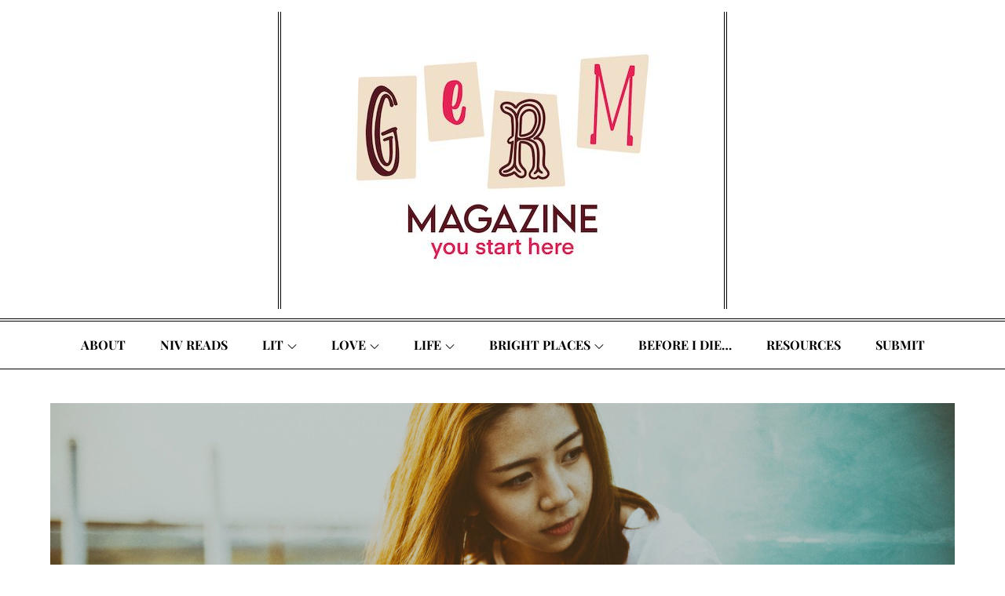

--- FILE ---
content_type: text/html; charset=UTF-8
request_url: https://germmagazine.com/imitation-games-by-andi-minter/
body_size: 27745
content:
		<!DOCTYPE html>
			<html lang="en-US">
	<head>
		<meta charset="UTF-8">
		<meta name="viewport" content="width=device-width, initial-scale=1, maximum-scale=1">
		<link rel="profile" href="http://gmpg.org/xfn/11">
					<link rel="pingback" href="https://germmagazine.com/xmlrpc.php">
		<title>imitation games by Andi Minter</title>
<meta name='robots' content='max-image-preview:large' />
	<style>img:is([sizes="auto" i], [sizes^="auto," i]) { contain-intrinsic-size: 3000px 1500px }</style>
	<link rel='dns-prefetch' href='//7g7.1cd.myftpupload.com' />
<link href='https://fonts.gstatic.com' crossorigin rel='preconnect' />
<link rel="alternate" type="application/rss+xml" title=" &raquo; Feed" href="https://germmagazine.com/feed/" />
<link rel="alternate" type="application/rss+xml" title=" &raquo; Comments Feed" href="https://germmagazine.com/comments/feed/" />
<link rel="alternate" type="application/rss+xml" title=" &raquo; imitation games by Andi Minter Comments Feed" href="https://germmagazine.com/imitation-games-by-andi-minter/feed/" />
<script type="text/javascript">
/* <![CDATA[ */
window._wpemojiSettings = {"baseUrl":"https:\/\/s.w.org\/images\/core\/emoji\/16.0.1\/72x72\/","ext":".png","svgUrl":"https:\/\/s.w.org\/images\/core\/emoji\/16.0.1\/svg\/","svgExt":".svg","source":{"concatemoji":"https:\/\/germmagazine.com\/wp-includes\/js\/wp-emoji-release.min.js?ver=6.8.3"}};
/*! This file is auto-generated */
!function(s,n){var o,i,e;function c(e){try{var t={supportTests:e,timestamp:(new Date).valueOf()};sessionStorage.setItem(o,JSON.stringify(t))}catch(e){}}function p(e,t,n){e.clearRect(0,0,e.canvas.width,e.canvas.height),e.fillText(t,0,0);var t=new Uint32Array(e.getImageData(0,0,e.canvas.width,e.canvas.height).data),a=(e.clearRect(0,0,e.canvas.width,e.canvas.height),e.fillText(n,0,0),new Uint32Array(e.getImageData(0,0,e.canvas.width,e.canvas.height).data));return t.every(function(e,t){return e===a[t]})}function u(e,t){e.clearRect(0,0,e.canvas.width,e.canvas.height),e.fillText(t,0,0);for(var n=e.getImageData(16,16,1,1),a=0;a<n.data.length;a++)if(0!==n.data[a])return!1;return!0}function f(e,t,n,a){switch(t){case"flag":return n(e,"\ud83c\udff3\ufe0f\u200d\u26a7\ufe0f","\ud83c\udff3\ufe0f\u200b\u26a7\ufe0f")?!1:!n(e,"\ud83c\udde8\ud83c\uddf6","\ud83c\udde8\u200b\ud83c\uddf6")&&!n(e,"\ud83c\udff4\udb40\udc67\udb40\udc62\udb40\udc65\udb40\udc6e\udb40\udc67\udb40\udc7f","\ud83c\udff4\u200b\udb40\udc67\u200b\udb40\udc62\u200b\udb40\udc65\u200b\udb40\udc6e\u200b\udb40\udc67\u200b\udb40\udc7f");case"emoji":return!a(e,"\ud83e\udedf")}return!1}function g(e,t,n,a){var r="undefined"!=typeof WorkerGlobalScope&&self instanceof WorkerGlobalScope?new OffscreenCanvas(300,150):s.createElement("canvas"),o=r.getContext("2d",{willReadFrequently:!0}),i=(o.textBaseline="top",o.font="600 32px Arial",{});return e.forEach(function(e){i[e]=t(o,e,n,a)}),i}function t(e){var t=s.createElement("script");t.src=e,t.defer=!0,s.head.appendChild(t)}"undefined"!=typeof Promise&&(o="wpEmojiSettingsSupports",i=["flag","emoji"],n.supports={everything:!0,everythingExceptFlag:!0},e=new Promise(function(e){s.addEventListener("DOMContentLoaded",e,{once:!0})}),new Promise(function(t){var n=function(){try{var e=JSON.parse(sessionStorage.getItem(o));if("object"==typeof e&&"number"==typeof e.timestamp&&(new Date).valueOf()<e.timestamp+604800&&"object"==typeof e.supportTests)return e.supportTests}catch(e){}return null}();if(!n){if("undefined"!=typeof Worker&&"undefined"!=typeof OffscreenCanvas&&"undefined"!=typeof URL&&URL.createObjectURL&&"undefined"!=typeof Blob)try{var e="postMessage("+g.toString()+"("+[JSON.stringify(i),f.toString(),p.toString(),u.toString()].join(",")+"));",a=new Blob([e],{type:"text/javascript"}),r=new Worker(URL.createObjectURL(a),{name:"wpTestEmojiSupports"});return void(r.onmessage=function(e){c(n=e.data),r.terminate(),t(n)})}catch(e){}c(n=g(i,f,p,u))}t(n)}).then(function(e){for(var t in e)n.supports[t]=e[t],n.supports.everything=n.supports.everything&&n.supports[t],"flag"!==t&&(n.supports.everythingExceptFlag=n.supports.everythingExceptFlag&&n.supports[t]);n.supports.everythingExceptFlag=n.supports.everythingExceptFlag&&!n.supports.flag,n.DOMReady=!1,n.readyCallback=function(){n.DOMReady=!0}}).then(function(){return e}).then(function(){var e;n.supports.everything||(n.readyCallback(),(e=n.source||{}).concatemoji?t(e.concatemoji):e.wpemoji&&e.twemoji&&(t(e.twemoji),t(e.wpemoji)))}))}((window,document),window._wpemojiSettings);
/* ]]> */
</script>
<style id='wp-emoji-styles-inline-css' type='text/css'>

	img.wp-smiley, img.emoji {
		display: inline !important;
		border: none !important;
		box-shadow: none !important;
		height: 1em !important;
		width: 1em !important;
		margin: 0 0.07em !important;
		vertical-align: -0.1em !important;
		background: none !important;
		padding: 0 !important;
	}
</style>
<link rel='stylesheet' id='wp-block-library-css' href='https://7g7.1cd.myftpupload.com/wp-includes/css/dist/block-library/style.min.css?ver=6.8.3' type='text/css' media='all' />
<style id='wp-block-library-theme-inline-css' type='text/css'>
.wp-block-audio :where(figcaption){color:#555;font-size:13px;text-align:center}.is-dark-theme .wp-block-audio :where(figcaption){color:#ffffffa6}.wp-block-audio{margin:0 0 1em}.wp-block-code{border:1px solid #ccc;border-radius:4px;font-family:Menlo,Consolas,monaco,monospace;padding:.8em 1em}.wp-block-embed :where(figcaption){color:#555;font-size:13px;text-align:center}.is-dark-theme .wp-block-embed :where(figcaption){color:#ffffffa6}.wp-block-embed{margin:0 0 1em}.blocks-gallery-caption{color:#555;font-size:13px;text-align:center}.is-dark-theme .blocks-gallery-caption{color:#ffffffa6}:root :where(.wp-block-image figcaption){color:#555;font-size:13px;text-align:center}.is-dark-theme :root :where(.wp-block-image figcaption){color:#ffffffa6}.wp-block-image{margin:0 0 1em}.wp-block-pullquote{border-bottom:4px solid;border-top:4px solid;color:currentColor;margin-bottom:1.75em}.wp-block-pullquote cite,.wp-block-pullquote footer,.wp-block-pullquote__citation{color:currentColor;font-size:.8125em;font-style:normal;text-transform:uppercase}.wp-block-quote{border-left:.25em solid;margin:0 0 1.75em;padding-left:1em}.wp-block-quote cite,.wp-block-quote footer{color:currentColor;font-size:.8125em;font-style:normal;position:relative}.wp-block-quote:where(.has-text-align-right){border-left:none;border-right:.25em solid;padding-left:0;padding-right:1em}.wp-block-quote:where(.has-text-align-center){border:none;padding-left:0}.wp-block-quote.is-large,.wp-block-quote.is-style-large,.wp-block-quote:where(.is-style-plain){border:none}.wp-block-search .wp-block-search__label{font-weight:700}.wp-block-search__button{border:1px solid #ccc;padding:.375em .625em}:where(.wp-block-group.has-background){padding:1.25em 2.375em}.wp-block-separator.has-css-opacity{opacity:.4}.wp-block-separator{border:none;border-bottom:2px solid;margin-left:auto;margin-right:auto}.wp-block-separator.has-alpha-channel-opacity{opacity:1}.wp-block-separator:not(.is-style-wide):not(.is-style-dots){width:100px}.wp-block-separator.has-background:not(.is-style-dots){border-bottom:none;height:1px}.wp-block-separator.has-background:not(.is-style-wide):not(.is-style-dots){height:2px}.wp-block-table{margin:0 0 1em}.wp-block-table td,.wp-block-table th{word-break:normal}.wp-block-table :where(figcaption){color:#555;font-size:13px;text-align:center}.is-dark-theme .wp-block-table :where(figcaption){color:#ffffffa6}.wp-block-video :where(figcaption){color:#555;font-size:13px;text-align:center}.is-dark-theme .wp-block-video :where(figcaption){color:#ffffffa6}.wp-block-video{margin:0 0 1em}:root :where(.wp-block-template-part.has-background){margin-bottom:0;margin-top:0;padding:1.25em 2.375em}
</style>
<style id='classic-theme-styles-inline-css' type='text/css'>
/*! This file is auto-generated */
.wp-block-button__link{color:#fff;background-color:#32373c;border-radius:9999px;box-shadow:none;text-decoration:none;padding:calc(.667em + 2px) calc(1.333em + 2px);font-size:1.125em}.wp-block-file__button{background:#32373c;color:#fff;text-decoration:none}
</style>
<style id='global-styles-inline-css' type='text/css'>
:root{--wp--preset--aspect-ratio--square: 1;--wp--preset--aspect-ratio--4-3: 4/3;--wp--preset--aspect-ratio--3-4: 3/4;--wp--preset--aspect-ratio--3-2: 3/2;--wp--preset--aspect-ratio--2-3: 2/3;--wp--preset--aspect-ratio--16-9: 16/9;--wp--preset--aspect-ratio--9-16: 9/16;--wp--preset--color--black: #000000;--wp--preset--color--cyan-bluish-gray: #abb8c3;--wp--preset--color--white: #ffffff;--wp--preset--color--pale-pink: #f78da7;--wp--preset--color--vivid-red: #cf2e2e;--wp--preset--color--luminous-vivid-orange: #ff6900;--wp--preset--color--luminous-vivid-amber: #fcb900;--wp--preset--color--light-green-cyan: #7bdcb5;--wp--preset--color--vivid-green-cyan: #00d084;--wp--preset--color--pale-cyan-blue: #8ed1fc;--wp--preset--color--vivid-cyan-blue: #0693e3;--wp--preset--color--vivid-purple: #9b51e0;--wp--preset--color--orange: #fa5028;--wp--preset--color--blue: #2392EC;--wp--preset--color--golden: #ce9933;--wp--preset--color--green: #13bfb1;--wp--preset--color--red: #e7174d;--wp--preset--gradient--vivid-cyan-blue-to-vivid-purple: linear-gradient(135deg,rgba(6,147,227,1) 0%,rgb(155,81,224) 100%);--wp--preset--gradient--light-green-cyan-to-vivid-green-cyan: linear-gradient(135deg,rgb(122,220,180) 0%,rgb(0,208,130) 100%);--wp--preset--gradient--luminous-vivid-amber-to-luminous-vivid-orange: linear-gradient(135deg,rgba(252,185,0,1) 0%,rgba(255,105,0,1) 100%);--wp--preset--gradient--luminous-vivid-orange-to-vivid-red: linear-gradient(135deg,rgba(255,105,0,1) 0%,rgb(207,46,46) 100%);--wp--preset--gradient--very-light-gray-to-cyan-bluish-gray: linear-gradient(135deg,rgb(238,238,238) 0%,rgb(169,184,195) 100%);--wp--preset--gradient--cool-to-warm-spectrum: linear-gradient(135deg,rgb(74,234,220) 0%,rgb(151,120,209) 20%,rgb(207,42,186) 40%,rgb(238,44,130) 60%,rgb(251,105,98) 80%,rgb(254,248,76) 100%);--wp--preset--gradient--blush-light-purple: linear-gradient(135deg,rgb(255,206,236) 0%,rgb(152,150,240) 100%);--wp--preset--gradient--blush-bordeaux: linear-gradient(135deg,rgb(254,205,165) 0%,rgb(254,45,45) 50%,rgb(107,0,62) 100%);--wp--preset--gradient--luminous-dusk: linear-gradient(135deg,rgb(255,203,112) 0%,rgb(199,81,192) 50%,rgb(65,88,208) 100%);--wp--preset--gradient--pale-ocean: linear-gradient(135deg,rgb(255,245,203) 0%,rgb(182,227,212) 50%,rgb(51,167,181) 100%);--wp--preset--gradient--electric-grass: linear-gradient(135deg,rgb(202,248,128) 0%,rgb(113,206,126) 100%);--wp--preset--gradient--midnight: linear-gradient(135deg,rgb(2,3,129) 0%,rgb(40,116,252) 100%);--wp--preset--font-size--small: 12px;--wp--preset--font-size--medium: 20px;--wp--preset--font-size--large: 36px;--wp--preset--font-size--x-large: 42px;--wp--preset--font-size--regular: 16px;--wp--preset--font-size--larger: 36px;--wp--preset--font-size--huge: 48px;--wp--preset--spacing--20: 0.44rem;--wp--preset--spacing--30: 0.67rem;--wp--preset--spacing--40: 1rem;--wp--preset--spacing--50: 1.5rem;--wp--preset--spacing--60: 2.25rem;--wp--preset--spacing--70: 3.38rem;--wp--preset--spacing--80: 5.06rem;--wp--preset--shadow--natural: 6px 6px 9px rgba(0, 0, 0, 0.2);--wp--preset--shadow--deep: 12px 12px 50px rgba(0, 0, 0, 0.4);--wp--preset--shadow--sharp: 6px 6px 0px rgba(0, 0, 0, 0.2);--wp--preset--shadow--outlined: 6px 6px 0px -3px rgba(255, 255, 255, 1), 6px 6px rgba(0, 0, 0, 1);--wp--preset--shadow--crisp: 6px 6px 0px rgba(0, 0, 0, 1);}:where(.is-layout-flex){gap: 0.5em;}:where(.is-layout-grid){gap: 0.5em;}body .is-layout-flex{display: flex;}.is-layout-flex{flex-wrap: wrap;align-items: center;}.is-layout-flex > :is(*, div){margin: 0;}body .is-layout-grid{display: grid;}.is-layout-grid > :is(*, div){margin: 0;}:where(.wp-block-columns.is-layout-flex){gap: 2em;}:where(.wp-block-columns.is-layout-grid){gap: 2em;}:where(.wp-block-post-template.is-layout-flex){gap: 1.25em;}:where(.wp-block-post-template.is-layout-grid){gap: 1.25em;}.has-black-color{color: var(--wp--preset--color--black) !important;}.has-cyan-bluish-gray-color{color: var(--wp--preset--color--cyan-bluish-gray) !important;}.has-white-color{color: var(--wp--preset--color--white) !important;}.has-pale-pink-color{color: var(--wp--preset--color--pale-pink) !important;}.has-vivid-red-color{color: var(--wp--preset--color--vivid-red) !important;}.has-luminous-vivid-orange-color{color: var(--wp--preset--color--luminous-vivid-orange) !important;}.has-luminous-vivid-amber-color{color: var(--wp--preset--color--luminous-vivid-amber) !important;}.has-light-green-cyan-color{color: var(--wp--preset--color--light-green-cyan) !important;}.has-vivid-green-cyan-color{color: var(--wp--preset--color--vivid-green-cyan) !important;}.has-pale-cyan-blue-color{color: var(--wp--preset--color--pale-cyan-blue) !important;}.has-vivid-cyan-blue-color{color: var(--wp--preset--color--vivid-cyan-blue) !important;}.has-vivid-purple-color{color: var(--wp--preset--color--vivid-purple) !important;}.has-black-background-color{background-color: var(--wp--preset--color--black) !important;}.has-cyan-bluish-gray-background-color{background-color: var(--wp--preset--color--cyan-bluish-gray) !important;}.has-white-background-color{background-color: var(--wp--preset--color--white) !important;}.has-pale-pink-background-color{background-color: var(--wp--preset--color--pale-pink) !important;}.has-vivid-red-background-color{background-color: var(--wp--preset--color--vivid-red) !important;}.has-luminous-vivid-orange-background-color{background-color: var(--wp--preset--color--luminous-vivid-orange) !important;}.has-luminous-vivid-amber-background-color{background-color: var(--wp--preset--color--luminous-vivid-amber) !important;}.has-light-green-cyan-background-color{background-color: var(--wp--preset--color--light-green-cyan) !important;}.has-vivid-green-cyan-background-color{background-color: var(--wp--preset--color--vivid-green-cyan) !important;}.has-pale-cyan-blue-background-color{background-color: var(--wp--preset--color--pale-cyan-blue) !important;}.has-vivid-cyan-blue-background-color{background-color: var(--wp--preset--color--vivid-cyan-blue) !important;}.has-vivid-purple-background-color{background-color: var(--wp--preset--color--vivid-purple) !important;}.has-black-border-color{border-color: var(--wp--preset--color--black) !important;}.has-cyan-bluish-gray-border-color{border-color: var(--wp--preset--color--cyan-bluish-gray) !important;}.has-white-border-color{border-color: var(--wp--preset--color--white) !important;}.has-pale-pink-border-color{border-color: var(--wp--preset--color--pale-pink) !important;}.has-vivid-red-border-color{border-color: var(--wp--preset--color--vivid-red) !important;}.has-luminous-vivid-orange-border-color{border-color: var(--wp--preset--color--luminous-vivid-orange) !important;}.has-luminous-vivid-amber-border-color{border-color: var(--wp--preset--color--luminous-vivid-amber) !important;}.has-light-green-cyan-border-color{border-color: var(--wp--preset--color--light-green-cyan) !important;}.has-vivid-green-cyan-border-color{border-color: var(--wp--preset--color--vivid-green-cyan) !important;}.has-pale-cyan-blue-border-color{border-color: var(--wp--preset--color--pale-cyan-blue) !important;}.has-vivid-cyan-blue-border-color{border-color: var(--wp--preset--color--vivid-cyan-blue) !important;}.has-vivid-purple-border-color{border-color: var(--wp--preset--color--vivid-purple) !important;}.has-vivid-cyan-blue-to-vivid-purple-gradient-background{background: var(--wp--preset--gradient--vivid-cyan-blue-to-vivid-purple) !important;}.has-light-green-cyan-to-vivid-green-cyan-gradient-background{background: var(--wp--preset--gradient--light-green-cyan-to-vivid-green-cyan) !important;}.has-luminous-vivid-amber-to-luminous-vivid-orange-gradient-background{background: var(--wp--preset--gradient--luminous-vivid-amber-to-luminous-vivid-orange) !important;}.has-luminous-vivid-orange-to-vivid-red-gradient-background{background: var(--wp--preset--gradient--luminous-vivid-orange-to-vivid-red) !important;}.has-very-light-gray-to-cyan-bluish-gray-gradient-background{background: var(--wp--preset--gradient--very-light-gray-to-cyan-bluish-gray) !important;}.has-cool-to-warm-spectrum-gradient-background{background: var(--wp--preset--gradient--cool-to-warm-spectrum) !important;}.has-blush-light-purple-gradient-background{background: var(--wp--preset--gradient--blush-light-purple) !important;}.has-blush-bordeaux-gradient-background{background: var(--wp--preset--gradient--blush-bordeaux) !important;}.has-luminous-dusk-gradient-background{background: var(--wp--preset--gradient--luminous-dusk) !important;}.has-pale-ocean-gradient-background{background: var(--wp--preset--gradient--pale-ocean) !important;}.has-electric-grass-gradient-background{background: var(--wp--preset--gradient--electric-grass) !important;}.has-midnight-gradient-background{background: var(--wp--preset--gradient--midnight) !important;}.has-small-font-size{font-size: var(--wp--preset--font-size--small) !important;}.has-medium-font-size{font-size: var(--wp--preset--font-size--medium) !important;}.has-large-font-size{font-size: var(--wp--preset--font-size--large) !important;}.has-x-large-font-size{font-size: var(--wp--preset--font-size--x-large) !important;}
:where(.wp-block-post-template.is-layout-flex){gap: 1.25em;}:where(.wp-block-post-template.is-layout-grid){gap: 1.25em;}
:where(.wp-block-columns.is-layout-flex){gap: 2em;}:where(.wp-block-columns.is-layout-grid){gap: 2em;}
:root :where(.wp-block-pullquote){font-size: 1.5em;line-height: 1.6;}
</style>
<link rel='stylesheet' id='wp-components-css' href='https://7g7.1cd.myftpupload.com/wp-includes/css/dist/components/style.min.css?ver=6.8.3' type='text/css' media='all' />
<link rel='stylesheet' id='godaddy-styles-css' href='https://7g7.1cd.myftpupload.com/wp-content/mu-plugins/vendor/wpex/godaddy-launch/includes/Dependencies/GoDaddy/Styles/build/latest.css?ver=2.0.2' type='text/css' media='all' />
<link rel='stylesheet' id='magpaper-fonts-css' href='https://7g7.1cd.myftpupload.com/wp-content/fonts/0eaa4d422818a4163d3a5ca8984b644c.css?ver=1.0' type='text/css' media='all' />
<link rel='stylesheet' id='magpaper-blocks-css' href='https://7g7.1cd.myftpupload.com/wp-content/themes/magpaper/assets/css/blocks.min.css?ver=6.8.3' type='text/css' media='all' />
<link rel='stylesheet' id='magpaper-style-css' href='https://7g7.1cd.myftpupload.com/wp-content/themes/magpaper/style.css?ver=6.8.3' type='text/css' media='all' />
<style id='magpaper-style-inline-css' type='text/css'>

			.site-title a {
				color: #2a2e43;
			}
			#site-identity p.site-description {
				color: #2a2e43;
			}.trail-items li:not(:last-child):after {
			    content: "/";
		        color: #fff;
				padding: 0 5px;
			}
</style>
<!--[if lt IE 9]>
<script type="text/javascript" src="https://7g7.1cd.myftpupload.com/wp-content/themes/magpaper/assets/js/html5.min.js?ver=3.7.3" id="magpaper-html5-js"></script>
<![endif]-->
<script type="text/javascript" src="https://germmagazine.com/wp-includes/js/jquery/jquery.min.js?ver=3.7.1" id="jquery-core-js"></script>
<script type="text/javascript" src="https://germmagazine.com/wp-includes/js/jquery/jquery-migrate.min.js?ver=3.4.1" id="jquery-migrate-js"></script>
<link rel="https://api.w.org/" href="https://germmagazine.com/wp-json/" /><link rel="alternate" title="JSON" type="application/json" href="https://germmagazine.com/wp-json/wp/v2/posts/44043" /><link rel="EditURI" type="application/rsd+xml" title="RSD" href="https://germmagazine.com/xmlrpc.php?rsd" />
<meta name="generator" content="WordPress 6.8.3" />
<link rel="canonical" href="https://germmagazine.com/imitation-games-by-andi-minter/" />
<link rel='shortlink' href='https://germmagazine.com/?p=44043' />
<link rel="alternate" title="oEmbed (JSON)" type="application/json+oembed" href="https://germmagazine.com/wp-json/oembed/1.0/embed?url=https%3A%2F%2Fgermmagazine.com%2Fimitation-games-by-andi-minter%2F" />
<link rel="alternate" title="oEmbed (XML)" type="text/xml+oembed" href="https://germmagazine.com/wp-json/oembed/1.0/embed?url=https%3A%2F%2Fgermmagazine.com%2Fimitation-games-by-andi-minter%2F&#038;format=xml" />
<link rel="icon" href="https://7g7.1cd.myftpupload.com/wp-content/uploads/2021/06/cropped-735E4DB5-8738-4F9C-8C46-89605073AE17-2-32x32.png" sizes="32x32" />
<link rel="icon" href="https://7g7.1cd.myftpupload.com/wp-content/uploads/2021/06/cropped-735E4DB5-8738-4F9C-8C46-89605073AE17-2-192x192.png" sizes="192x192" />
<link rel="apple-touch-icon" href="https://7g7.1cd.myftpupload.com/wp-content/uploads/2021/06/cropped-735E4DB5-8738-4F9C-8C46-89605073AE17-2-180x180.png" />
<meta name="msapplication-TileImage" content="https://7g7.1cd.myftpupload.com/wp-content/uploads/2021/06/cropped-735E4DB5-8738-4F9C-8C46-89605073AE17-2-270x270.png" />
</head>

<body class="wp-singular post-template-default single single-post postid-44043 single-format-standard wp-custom-logo wp-embed-responsive wp-theme-magpaper group-blog wide no-sidebar">


		<div id="page" class="site">
			<a class="skip-link screen-reader-text" href="#content">Skip to content</a>

				<header id="masthead" class="site-header" role="banner">
				<div class="wrapper">

				<div class="site-branding">
							<div class="site-logo">
					<a href="https://germmagazine.com/" class="custom-logo-link" rel="home"><img width="400" height="309" src="https://7g7.1cd.myftpupload.com/wp-content/uploads/2022/09/204ebfe8-f7a0-4c6c-aa67-cf96a706ef63-2-2.jpg" class="custom-logo" alt="" decoding="async" fetchpriority="high" srcset="https://7g7.1cd.myftpupload.com/wp-content/uploads/2022/09/204ebfe8-f7a0-4c6c-aa67-cf96a706ef63-2-2.jpg 400w, https://7g7.1cd.myftpupload.com/wp-content/uploads/2022/09/204ebfe8-f7a0-4c6c-aa67-cf96a706ef63-2-2-300x232.jpg 300w" sizes="(max-width: 400px) 100vw, 400px" /></a>				</div>
							<div id="site-identity">
									</div>
					</div><!-- .site-branding -->
						</div><!-- .wrapper -->
					<nav id="site-navigation" class="main-navigation" role="navigation">
                <div class="wrapper">
                	<button class="menu-toggle" aria-controls="primary-menu" aria-expanded="false">
                	    <span class="menu-label">Menu</span>
                	    <svg class="icon icon-menu " aria-hidden="true" role="img"> <use href="#icon-menu" xlink:href="#icon-menu"></use> </svg><svg class="icon icon-close " aria-hidden="true" role="img"> <use href="#icon-close" xlink:href="#icon-close"></use> </svg>                	</button>
					<ul id="primary-menu" class="menu nav-menu"><li id="menu-item-53244" class="menu-item menu-item-type-post_type menu-item-object-page menu-item-53244"><a href="https://germmagazine.com/about/">About</a></li>
<li id="menu-item-53356" class="menu-item menu-item-type-post_type menu-item-object-page menu-item-53356"><a href="https://germmagazine.com/niv-reads-bookclub/">Niv Reads</a></li>
<li id="menu-item-258" class="menu-item menu-item-type-taxonomy menu-item-object-category current-post-ancestor current-menu-parent current-post-parent menu-item-has-children menu-item-258"><a href="https://germmagazine.com/category/lit/">Lit<svg class="icon icon-down " aria-hidden="true" role="img"> <use href="#icon-down" xlink:href="#icon-down"></use> </svg></a>
<ul class="sub-menu">
	<li id="menu-item-261" class="menu-item menu-item-type-taxonomy menu-item-object-category menu-item-261"><a href="https://germmagazine.com/category/lit/lit-fiction/">Lit Fiction</a></li>
	<li id="menu-item-260" class="menu-item menu-item-type-taxonomy menu-item-object-category current-post-ancestor current-menu-parent current-post-parent menu-item-260"><a href="https://germmagazine.com/category/lit/poetry/">Lit Poetry</a></li>
	<li id="menu-item-697" class="menu-item menu-item-type-taxonomy menu-item-object-category menu-item-697"><a href="https://germmagazine.com/category/lit/nonfiction/">Lit Creative Nonfiction</a></li>
	<li id="menu-item-262" class="menu-item menu-item-type-taxonomy menu-item-object-category menu-item-262"><a href="https://germmagazine.com/category/lit/stage-and-screen/">Lit Stage &amp; Screen</a></li>
	<li id="menu-item-265" class="menu-item menu-item-type-taxonomy menu-item-object-category menu-item-265"><a href="https://germmagazine.com/category/lit/art-and-song/">Lit Art &amp; Song</a></li>
	<li id="menu-item-4398" class="menu-item menu-item-type-taxonomy menu-item-object-category menu-item-4398"><a href="https://germmagazine.com/category/lit/tips-and-interviews/">Lit Tips &amp; Interviews</a></li>
	<li id="menu-item-4399" class="menu-item menu-item-type-taxonomy menu-item-object-category menu-item-4399"><a href="https://germmagazine.com/category/lit/germs/">Lit Germs</a></li>
</ul>
</li>
<li id="menu-item-266" class="menu-item menu-item-type-taxonomy menu-item-object-category menu-item-has-children menu-item-266"><a href="https://germmagazine.com/category/love/">Love<svg class="icon icon-down " aria-hidden="true" role="img"> <use href="#icon-down" xlink:href="#icon-down"></use> </svg></a>
<ul class="sub-menu">
	<li id="menu-item-270" class="menu-item menu-item-type-taxonomy menu-item-object-category menu-item-270"><a href="https://germmagazine.com/category/love/love-love/">Love Love</a></li>
	<li id="menu-item-15857" class="menu-item menu-item-type-taxonomy menu-item-object-category menu-item-15857"><a href="https://germmagazine.com/category/love/love-body/">Love Body</a></li>
	<li id="menu-item-15858" class="menu-item menu-item-type-taxonomy menu-item-object-category menu-item-15858"><a href="https://germmagazine.com/category/love/nature/">Love Nature</a></li>
	<li id="menu-item-33084" class="menu-item menu-item-type-taxonomy menu-item-object-category menu-item-33084"><a href="https://germmagazine.com/category/love/love-books/">Love Books</a></li>
	<li id="menu-item-33085" class="menu-item menu-item-type-taxonomy menu-item-object-category menu-item-33085"><a href="https://germmagazine.com/category/love/love-music/">Love Music</a></li>
	<li id="menu-item-33086" class="menu-item menu-item-type-taxonomy menu-item-object-category menu-item-33086"><a href="https://germmagazine.com/category/love/love-screen-stage/">Love Screen &amp; Stage</a></li>
	<li id="menu-item-286" class="menu-item menu-item-type-taxonomy menu-item-object-category menu-item-286"><a href="https://germmagazine.com/category/love/love-germs/">Love Germs</a></li>
</ul>
</li>
<li id="menu-item-246" class="menu-item menu-item-type-taxonomy menu-item-object-category menu-item-has-children menu-item-246"><a href="https://germmagazine.com/category/life/">Life<svg class="icon icon-down " aria-hidden="true" role="img"> <use href="#icon-down" xlink:href="#icon-down"></use> </svg></a>
<ul class="sub-menu">
	<li id="menu-item-254" class="menu-item menu-item-type-taxonomy menu-item-object-category menu-item-254"><a href="https://germmagazine.com/category/life/social/">Social Life</a></li>
	<li id="menu-item-250" class="menu-item menu-item-type-taxonomy menu-item-object-category menu-item-250"><a href="https://germmagazine.com/category/life/home/">Personal Life</a></li>
	<li id="menu-item-39103" class="menu-item menu-item-type-taxonomy menu-item-object-category menu-item-39103"><a href="https://germmagazine.com/category/life/school-life/">School Life</a></li>
	<li id="menu-item-256" class="menu-item menu-item-type-taxonomy menu-item-object-category menu-item-256"><a href="https://germmagazine.com/category/life/world/">World Life</a></li>
	<li id="menu-item-298" class="menu-item menu-item-type-taxonomy menu-item-object-category menu-item-298"><a href="https://germmagazine.com/category/life/safe-life/">Safe Life</a></li>
	<li id="menu-item-253" class="menu-item menu-item-type-taxonomy menu-item-object-category menu-item-253"><a href="https://germmagazine.com/category/life/sex/">Sex Life</a></li>
	<li id="menu-item-284" class="menu-item menu-item-type-taxonomy menu-item-object-category menu-item-284"><a href="https://germmagazine.com/category/life/life-germs/">Life Germs</a></li>
</ul>
</li>
<li id="menu-item-241" class="menu-item menu-item-type-taxonomy menu-item-object-category menu-item-has-children menu-item-241"><a href="https://germmagazine.com/category/bright-places/">Bright Places<svg class="icon icon-down " aria-hidden="true" role="img"> <use href="#icon-down" xlink:href="#icon-down"></use> </svg></a>
<ul class="sub-menu">
	<li id="menu-item-244" class="menu-item menu-item-type-taxonomy menu-item-object-category menu-item-244"><a href="https://germmagazine.com/category/bright-places/wander/">Wander</a></li>
	<li id="menu-item-243" class="menu-item menu-item-type-taxonomy menu-item-object-category menu-item-243"><a href="https://germmagazine.com/category/bright-places/be-lovely/">Be Lovely</a></li>
	<li id="menu-item-518" class="menu-item menu-item-type-taxonomy menu-item-object-category menu-item-518"><a href="https://germmagazine.com/category/bright-places/truth-about/">The Truth About</a></li>
	<li id="menu-item-517" class="menu-item menu-item-type-taxonomy menu-item-object-category menu-item-517"><a href="https://germmagazine.com/category/bright-places/how-to/">How To</a></li>
	<li id="menu-item-8043" class="menu-item menu-item-type-taxonomy menu-item-object-category menu-item-8043"><a href="https://germmagazine.com/category/bright-places/dear-me/">Dear Me</a></li>
</ul>
</li>
<li id="menu-item-53381" class="menu-item menu-item-type-post_type menu-item-object-page menu-item-53381"><a href="https://germmagazine.com/before-i-die/">Before I Die…</a></li>
<li id="menu-item-1022" class="menu-item menu-item-type-post_type menu-item-object-page menu-item-1022"><a href="https://germmagazine.com/links/">Resources</a></li>
<li id="menu-item-1028" class="menu-item menu-item-type-post_type menu-item-object-page menu-item-1028"><a href="https://germmagazine.com/submit/">Submit</a></li>
</ul>	        	</div>
			</nav><!-- #site-navigation -->
	    				</header><!-- #masthead -->
				<div id="content" class="site-content">
			<div id="page-site-header" class="relative" style="background-image: url('https://7g7.1cd.myftpupload.com/wp-content/uploads/2017/04/rsz_larm-rmah-225596-1-e1494968411183.jpg');">
        <div class="overlay"></div>
        <div class="wrapper">
            <header class="entry-header">
                <h1 class="page-title">imitation games by Andi Minter</h1>
            </header>
            <div id="breadcrumb-list" ><nav role="navigation" aria-label="Breadcrumbs" class="breadcrumb-trail breadcrumbs" itemprop="breadcrumb"><ul class="trail-items" itemscope itemtype="http://schema.org/BreadcrumbList"><meta name="numberOfItems" content="3" /><meta name="itemListOrder" content="Ascending" /><li itemprop="itemListElement" itemscope itemtype="http://schema.org/ListItem" class="trail-item trail-begin"><a href="https://germmagazine.com" rel="home"><span itemprop="name">Home</span></a><meta itemprop="position" content="1" /></li><li itemprop="itemListElement" itemscope itemtype="http://schema.org/ListItem" class="trail-item"><a href="https://germmagazine.com/category/lit/"><span itemprop="name">Lit</span></a><meta itemprop="position" content="2" /></li><li itemprop="itemListElement" itemscope itemtype="http://schema.org/ListItem" class="trail-item trail-end"><span itemprop="name">imitation games by Andi Minter</span><meta itemprop="position" content="3" /></li></ul></nav></div><!-- #breadcrumb-list -->        </div><!-- .wrapper -->
    </div><!-- #page-header -->

 <div id="inner-content-wrapper" class="wrapper page-section">
    <div id="primary" class="content-area">
        <main id="main" class="site-main" role="main">
            <div class="single-wrapper">
				
<article id="post-44043" class="hentry post-44043 post type-post status-publish format-standard has-post-thumbnail category-lit category-poetry tag-andi-minter tag-chameleon tag-clouded tag-habits tag-imitation tag-imitation-games tag-others tag-persona tag-personalities tag-personality tag-personas tag-poem tag-poetry-2 tag-quirks">
	<div class="entry-container">
		<div class="entry-meta">
            <span class="byline"> By: <span class="author vcard"><a class="url fn n" href="https://germmagazine.com/author/andi-minter/">Andi Minter</a></span> </span><span class="posted-on"><span class="screen-reader-text">Posted on</span> <a href="https://germmagazine.com/2017/05/" rel="bookmark"><time class="entry-date published" datetime="2017-05-09T10:00:53-04:00">May 9, 2017</time><time class="updated" datetime="2019-02-11T16:46:35-05:00">Feb 11, 2019</time></a></span>        </div><!-- .entry-meta -->
		<div class="entry-container">
			<div class="entry-content">
				<p>do you ever feel the cotton balls fill up your chest?<br />
I do.<br />
sometimes when the books get too heavy or the secrets too loud<br />
that&#8217;s when the muffled echoes fill me up until I&#8217;m numb<br />
it&#8217;s times like that when I try not to care<br />
I cower behind a rainbow of personas<br />
yet they don&#8217;t feel like home<br />
I&#8217;ve become something of a chameleon<br />
a flip book of pictures from other people&#8217;s lives<br />
I&#8217;m so far gone I can&#8217;t picture my own face<br />
hours spent carefully crafting this girl out of glass<br />
only to have her shattered at the first hello<br />
thoughts, opinions tattooed on my skin but none of them mine<br />
what ignites that fire in my eyes?<br />
racing heartbeats with every turn of the page<br />
weightlessness as I stretch to touch the leaves<br />
happy with aching fingers and a sore throat at 2 am after hours of chords and lyrics<br />
those moments where I was alone but okay<br />
okay with the curve of my bones and the length of my legs<br />
content with my quirks<br />
safe in my skin<br />
the memories now cracked and yellowing<br />
I&#8217;m just a broken compass<br />
my magnet centered on the habits of others<br />
I&#8217;m sick of these imitation games</p>
<p>&nbsp;</p>
			</div><!-- .entry-content -->
		</div><!-- .entry-container -->

		<div class="entry-meta entry-footer-meta">
			<span class="cat-links"><span class="tags-title">Categories: <a href="https://germmagazine.com/category/lit/" rel="category tag">Lit</a>, <a href="https://germmagazine.com/category/lit/poetry/" rel="category tag">Lit Poetry</a> </span></span><span class="tags-links"><span class="tags-title">Tags: </span> <a href="https://germmagazine.com/tag/andi-minter/" rel="tag">andi minter</a>, <a href="https://germmagazine.com/tag/chameleon/" rel="tag">chameleon</a>, <a href="https://germmagazine.com/tag/clouded/" rel="tag">clouded</a>, <a href="https://germmagazine.com/tag/habits/" rel="tag">habits</a>, <a href="https://germmagazine.com/tag/imitation/" rel="tag">imitation</a>, <a href="https://germmagazine.com/tag/imitation-games/" rel="tag">imitation games</a>, <a href="https://germmagazine.com/tag/others/" rel="tag">others</a>, <a href="https://germmagazine.com/tag/persona/" rel="tag">persona</a>, <a href="https://germmagazine.com/tag/personalities/" rel="tag">personalities</a>, <a href="https://germmagazine.com/tag/personality/" rel="tag">personality</a>, <a href="https://germmagazine.com/tag/personas/" rel="tag">personas</a>, <a href="https://germmagazine.com/tag/poem/" rel="tag">poem</a>, <a href="https://germmagazine.com/tag/poetry-2/" rel="tag">poetry</a>, <a href="https://germmagazine.com/tag/quirks/" rel="tag">quirks</a> </span>		</div>

	</div><!-- .entry-container -->
</article><!-- #post-## -->

	<nav class="navigation post-navigation" aria-label="Posts">
		<h2 class="screen-reader-text">Post navigation</h2>
		<div class="nav-links"><div class="nav-previous"><a href="https://germmagazine.com/little-by-maddie/" rel="prev"><svg class="icon icon-up " aria-hidden="true" role="img"> <use href="#icon-up" xlink:href="#icon-up"></use> </svg><span>Little by Maddie</span></a></div><div class="nav-next"><a href="https://germmagazine.com/in-one-ear-out-the-other/" rel="next"><span>In One Ear, Out the Other</span><svg class="icon icon-up " aria-hidden="true" role="img"> <use href="#icon-up" xlink:href="#icon-up"></use> </svg></a></div></div>
	</nav>
<div id="comments" class="comments-area">

		<div id="respond" class="comment-respond">
		<h3 id="reply-title" class="comment-reply-title">Leave a Reply <small><a rel="nofollow" id="cancel-comment-reply-link" href="/imitation-games-by-andi-minter/#respond" style="display:none;">Cancel reply</a></small></h3><p class="must-log-in">You must be <a href="https://germmagazine.com/wp-login.php?redirect_to=https%3A%2F%2Fgermmagazine.com%2Fimitation-games-by-andi-minter%2F">logged in</a> to post a comment.</p>	</div><!-- #respond -->
	
</div><!-- #comments -->
			</div><!-- .single-post-wrapper -->
		</main><!-- #main -->
	</div><!-- #primary -->

	</div><!-- .page-section -->
			<div class="menu-overlay"></div>
		</div><!-- #content -->
				<footer id="colophon" class="site-footer" role="contentinfo">
				<div class="site-info col-2">
                <div class="wrapper">
                	<div class="footer-copyright">
	                    <span>Copyright © Germ Magazine 2026 <a href="https://germmagazine.com/"></a></span>
	                    <span>
	                    	All Rights Reserved | Magpaper&nbsp;by&nbsp;<a target="_blank" href="https://themepalace.com">Theme Palace</a>	                    </span>
                    </div>
                </div><!-- .wrapper -->    
            </div><!-- .site-info -->

					<div class="backtotop"><svg class="icon icon-up " aria-hidden="true" role="img"> <use href="#icon-up" xlink:href="#icon-up"></use> </svg></div>
				</footer>
		<div class="popup-overlay"></div>
				</div><!-- #page -->
		
<script type="speculationrules">
{"prefetch":[{"source":"document","where":{"and":[{"href_matches":"\/*"},{"not":{"href_matches":["\/wp-*.php","\/wp-admin\/*","\/wp-content\/uploads\/*","\/wp-content\/*","\/wp-content\/plugins\/*","\/wp-content\/themes\/magpaper\/*","\/*\\?(.+)"]}},{"not":{"selector_matches":"a[rel~=\"nofollow\"]"}},{"not":{"selector_matches":".no-prefetch, .no-prefetch a"}}]},"eagerness":"conservative"}]}
</script>
<script type="text/javascript" src="https://7g7.1cd.myftpupload.com/wp-content/themes/magpaper/assets/js/skip-link-focus-fix.min.js?ver=20160412" id="magpaper-skip-link-focus-fix-js"></script>
<script type="text/javascript" id="magpaper-navigation-js-extra">
/* <![CDATA[ */
var magpaper_l10n = {"quote":"<svg class=\"icon icon-quote-right \" aria-hidden=\"true\" role=\"img\"> <use href=\"#icon-quote-right\" xlink:href=\"#icon-quote-right\"><\/use> <\/svg>","expand":"Expand child menu","collapse":"Collapse child menu","icon":"<svg class=\"icon icon-down \" aria-hidden=\"true\" role=\"img\"> <use href=\"#icon-down\" xlink:href=\"#icon-down\"><\/use> <span class=\"svg-fallback icon-down\"><\/span><\/svg>"};
/* ]]> */
</script>
<script type="text/javascript" src="https://7g7.1cd.myftpupload.com/wp-content/themes/magpaper/assets/js/navigation.min.js?ver=20151215" id="magpaper-navigation-js"></script>
<script type="text/javascript" src="https://germmagazine.com/wp-includes/js/comment-reply.min.js?ver=6.8.3" id="comment-reply-js" async="async" data-wp-strategy="async"></script>
<script type="text/javascript" src="https://7g7.1cd.myftpupload.com/wp-content/themes/magpaper/assets/js/packery.pkgd.min.js?ver=6.8.3" id="packery-pkgd-js"></script>
<script type="text/javascript" src="https://germmagazine.com/wp-includes/js/imagesloaded.min.js?ver=5.0.0" id="imagesloaded-js"></script>
<script type="text/javascript" src="https://7g7.1cd.myftpupload.com/wp-content/themes/magpaper/assets/js/custom.min.js?ver=20151215" id="magpaper-custom-js"></script>
<script type="text/javascript" id="magpaper-ajax-js-extra">
/* <![CDATA[ */
var magpaper = {"ajaxurl":"https:\/\/germmagazine.com\/wp-admin\/admin-ajax.php"};
/* ]]> */
</script>
<script type="text/javascript" src="https://7g7.1cd.myftpupload.com/wp-content/themes/magpaper/assets/js/ajax.min.js?ver=6.8.3" id="magpaper-ajax-js"></script>
<svg style="position: absolute; width: 0; height: 0; overflow: hidden;" version="1.1" xmlns="http://www.w3.org/2000/svg" xmlns:xlink="http://www.w3.org/1999/xlink">
<defs>
<symbol id="icon-behance" viewBox="0 0 37 32">
<path class="path1" d="M33 6.054h-9.125v2.214h9.125v-2.214zM28.5 13.661q-1.607 0-2.607 0.938t-1.107 2.545h7.286q-0.321-3.482-3.571-3.482zM28.786 24.107q1.125 0 2.179-0.571t1.357-1.554h3.946q-1.786 5.482-7.625 5.482-3.821 0-6.080-2.357t-2.259-6.196q0-3.714 2.33-6.17t6.009-2.455q2.464 0 4.295 1.214t2.732 3.196 0.902 4.429q0 0.304-0.036 0.839h-11.75q0 1.982 1.027 3.063t2.973 1.080zM4.946 23.214h5.286q3.661 0 3.661-2.982 0-3.214-3.554-3.214h-5.393v6.196zM4.946 13.625h5.018q1.393 0 2.205-0.652t0.813-2.027q0-2.571-3.393-2.571h-4.643v5.25zM0 4.536h10.607q1.554 0 2.768 0.25t2.259 0.848 1.607 1.723 0.563 2.75q0 3.232-3.071 4.696 2.036 0.571 3.071 2.054t1.036 3.643q0 1.339-0.438 2.438t-1.179 1.848-1.759 1.268-2.161 0.75-2.393 0.232h-10.911v-22.5z"></path>
</symbol>
<symbol id="icon-deviantart" viewBox="0 0 18 32">
<path class="path1" d="M18.286 5.411l-5.411 10.393 0.429 0.554h4.982v7.411h-9.054l-0.786 0.536-2.536 4.875-0.536 0.536h-5.375v-5.411l5.411-10.411-0.429-0.536h-4.982v-7.411h9.054l0.786-0.536 2.536-4.875 0.536-0.536h5.375v5.411z"></path>
</symbol>
<symbol id="icon-right-quotation-mark" viewBox="0 0 475.082 475.081">
<path d="M164.454,36.547H54.818c-15.229,0-28.171,5.33-38.832,15.987C5.33,63.193,0,76.135,0,91.365v109.632
c0,15.229,5.327,28.169,15.986,38.826c10.66,10.656,23.606,15.988,38.832,15.988h63.953c7.611,0,14.084,2.666,19.414,7.994
c5.33,5.325,7.994,11.8,7.994,19.417v9.131c0,20.177-7.139,37.397-21.413,51.675c-14.275,14.271-31.499,21.409-51.678,21.409
H54.818c-4.952,0-9.233,1.813-12.851,5.427c-3.615,3.614-5.424,7.898-5.424,12.847v36.549c0,4.941,1.809,9.233,5.424,12.848
c3.621,3.613,7.898,5.427,12.851,5.427h18.271c19.797,0,38.688-3.86,56.676-11.566c17.987-7.707,33.546-18.131,46.68-31.265
c13.131-13.135,23.553-28.691,31.261-46.679c7.707-17.987,11.562-36.877,11.562-56.671V91.361c0-15.23-5.33-28.171-15.987-38.828
S179.679,36.547,164.454,36.547z"></path>
<path d="M459.089,52.534c-10.656-10.657-23.599-15.987-38.828-15.987H310.629c-15.229,0-28.171,5.33-38.828,15.987
c-10.656,10.66-15.984,23.601-15.984,38.831v109.632c0,15.229,5.328,28.169,15.984,38.826
c10.657,10.656,23.6,15.988,38.828,15.988h63.953c7.611,0,14.089,2.666,19.418,7.994c5.324,5.328,7.994,11.8,7.994,19.417v9.131
c0,20.177-7.139,37.397-21.416,51.675c-14.274,14.271-31.494,21.409-51.675,21.409h-18.274c-4.948,0-9.233,1.813-12.847,5.427
c-3.617,3.614-5.428,7.898-5.428,12.847v36.549c0,4.941,1.811,9.233,5.428,12.848c3.613,3.613,7.898,5.427,12.847,5.427h18.274
c19.794,0,38.684-3.86,56.674-11.566c17.984-7.707,33.541-18.131,46.676-31.265c13.134-13.135,23.562-28.695,31.265-46.679
c7.706-17.983,11.563-36.877,11.563-56.671V91.361C475.078,76.131,469.753,63.19,459.089,52.534z"></path>
</symbol>
<symbol id="icon-medium" viewBox="0 0 32 32">
<path class="path1" d="M10.661 7.518v20.946q0 0.446-0.223 0.759t-0.652 0.313q-0.304 0-0.589-0.143l-8.304-4.161q-0.375-0.179-0.634-0.598t-0.259-0.83v-20.357q0-0.357 0.179-0.607t0.518-0.25q0.25 0 0.786 0.268l9.125 4.571q0.054 0.054 0.054 0.089zM11.804 9.321l9.536 15.464-9.536-4.75v-10.714zM32 9.643v18.821q0 0.446-0.25 0.723t-0.679 0.277-0.839-0.232l-7.875-3.929zM31.946 7.5q0 0.054-4.58 7.491t-5.366 8.705l-6.964-11.321 5.786-9.411q0.304-0.5 0.929-0.5 0.25 0 0.464 0.107l9.661 4.821q0.071 0.036 0.071 0.107z"></path>
</symbol>
<symbol id="icon-slideshare" viewBox="0 0 32 32">
<path class="path1" d="M15.589 13.214q0 1.482-1.134 2.545t-2.723 1.063-2.723-1.063-1.134-2.545q0-1.5 1.134-2.554t2.723-1.054 2.723 1.054 1.134 2.554zM24.554 13.214q0 1.482-1.125 2.545t-2.732 1.063q-1.589 0-2.723-1.063t-1.134-2.545q0-1.5 1.134-2.554t2.723-1.054q1.607 0 2.732 1.054t1.125 2.554zM28.571 16.429v-11.911q0-1.554-0.571-2.205t-1.982-0.652h-19.857q-1.482 0-2.009 0.607t-0.527 2.25v12.018q0.768 0.411 1.58 0.714t1.446 0.5 1.446 0.33 1.268 0.196 1.25 0.071 1.045 0.009 1.009-0.036 0.795-0.036q1.214-0.018 1.696 0.482 0.107 0.107 0.179 0.161 0.464 0.446 1.089 0.911 0.125-1.625 2.107-1.554 0.089 0 0.652 0.027t0.768 0.036 0.813 0.018 0.946-0.018 0.973-0.080 1.089-0.152 1.107-0.241 1.196-0.348 1.205-0.482 1.286-0.616zM31.482 16.339q-2.161 2.661-6.643 4.5 1.5 5.089-0.411 8.304-1.179 2.018-3.268 2.643-1.857 0.571-3.25-0.268-1.536-0.911-1.464-2.929l-0.018-5.821v-0.018q-0.143-0.036-0.438-0.107t-0.42-0.089l-0.018 6.036q0.071 2.036-1.482 2.929-1.411 0.839-3.268 0.268-2.089-0.643-3.25-2.679-1.875-3.214-0.393-8.268-4.482-1.839-6.643-4.5-0.446-0.661-0.071-1.125t1.071 0.018q0.054 0.036 0.196 0.125t0.196 0.143v-12.393q0-1.286 0.839-2.196t2.036-0.911h22.446q1.196 0 2.036 0.911t0.839 2.196v12.393l0.375-0.268q0.696-0.482 1.071-0.018t-0.071 1.125z"></path>
</symbol>
<symbol id="icon-snapchat-ghost" viewBox="0 0 30 32">
<path class="path1" d="M15.143 2.286q2.393-0.018 4.295 1.223t2.92 3.438q0.482 1.036 0.482 3.196 0 0.839-0.161 3.411 0.25 0.125 0.5 0.125 0.321 0 0.911-0.241t0.911-0.241q0.518 0 1 0.321t0.482 0.821q0 0.571-0.563 0.964t-1.232 0.563-1.232 0.518-0.563 0.848q0 0.268 0.214 0.768 0.661 1.464 1.83 2.679t2.58 1.804q0.5 0.214 1.429 0.411 0.5 0.107 0.5 0.625 0 1.25-3.911 1.839-0.125 0.196-0.196 0.696t-0.25 0.83-0.589 0.33q-0.357 0-1.107-0.116t-1.143-0.116q-0.661 0-1.107 0.089-0.571 0.089-1.125 0.402t-1.036 0.679-1.036 0.723-1.357 0.598-1.768 0.241q-0.929 0-1.723-0.241t-1.339-0.598-1.027-0.723-1.036-0.679-1.107-0.402q-0.464-0.089-1.125-0.089-0.429 0-1.17 0.134t-1.045 0.134q-0.446 0-0.625-0.33t-0.25-0.848-0.196-0.714q-3.911-0.589-3.911-1.839 0-0.518 0.5-0.625 0.929-0.196 1.429-0.411 1.393-0.571 2.58-1.804t1.83-2.679q0.214-0.5 0.214-0.768 0-0.5-0.563-0.848t-1.241-0.527-1.241-0.563-0.563-0.938q0-0.482 0.464-0.813t0.982-0.33q0.268 0 0.857 0.232t0.946 0.232q0.321 0 0.571-0.125-0.161-2.536-0.161-3.393 0-2.179 0.482-3.214 1.143-2.446 3.071-3.536t4.714-1.125z"></path>
</symbol>
<symbol id="icon-yelp" viewBox="0 0 27 32">
<path class="path1" d="M13.804 23.554v2.268q-0.018 5.214-0.107 5.446-0.214 0.571-0.911 0.714-0.964 0.161-3.241-0.679t-2.902-1.589q-0.232-0.268-0.304-0.643-0.018-0.214 0.071-0.464 0.071-0.179 0.607-0.839t3.232-3.857q0.018 0 1.071-1.25 0.268-0.339 0.705-0.438t0.884 0.063q0.429 0.179 0.67 0.518t0.223 0.75zM11.143 19.071q-0.054 0.982-0.929 1.25l-2.143 0.696q-4.911 1.571-5.214 1.571-0.625-0.036-0.964-0.643-0.214-0.446-0.304-1.339-0.143-1.357 0.018-2.973t0.536-2.223 1-0.571q0.232 0 3.607 1.375 1.25 0.518 2.054 0.839l1.5 0.607q0.411 0.161 0.634 0.545t0.205 0.866zM25.893 24.375q-0.125 0.964-1.634 2.875t-2.42 2.268q-0.661 0.25-1.125-0.125-0.25-0.179-3.286-5.125l-0.839-1.375q-0.25-0.375-0.205-0.821t0.348-0.821q0.625-0.768 1.482-0.464 0.018 0.018 2.125 0.714 3.625 1.179 4.321 1.42t0.839 0.366q0.5 0.393 0.393 1.089zM13.893 13.089q0.089 1.821-0.964 2.179-1.036 0.304-2.036-1.268l-6.75-10.679q-0.143-0.625 0.339-1.107 0.732-0.768 3.705-1.598t4.009-0.563q0.714 0.179 0.875 0.804 0.054 0.321 0.393 5.455t0.429 6.777zM25.714 15.018q0.054 0.696-0.464 1.054-0.268 0.179-5.875 1.536-1.196 0.268-1.625 0.411l0.018-0.036q-0.411 0.107-0.821-0.071t-0.661-0.571q-0.536-0.839 0-1.554 0.018-0.018 1.339-1.821 2.232-3.054 2.679-3.643t0.607-0.696q0.5-0.339 1.161-0.036 0.857 0.411 2.196 2.384t1.446 2.991v0.054z"></path>
</symbol>
<symbol id="icon-vine" viewBox="0 0 27 32">
<path class="path1" d="M26.732 14.768v3.536q-1.804 0.411-3.536 0.411-1.161 2.429-2.955 4.839t-3.241 3.848-2.286 1.902q-1.429 0.804-2.893-0.054-0.5-0.304-1.080-0.777t-1.518-1.491-1.83-2.295-1.92-3.286-1.884-4.357-1.634-5.616-1.259-6.964h5.054q0.464 3.893 1.25 7.116t1.866 5.661 2.17 4.205 2.5 3.482q3.018-3.018 5.125-7.25-2.536-1.286-3.982-3.929t-1.446-5.946q0-3.429 1.857-5.616t5.071-2.188q3.179 0 4.875 1.884t1.696 5.313q0 2.839-1.036 5.107-0.125 0.018-0.348 0.054t-0.821 0.036-1.125-0.107-1.107-0.455-0.902-0.92q0.554-1.839 0.554-3.286 0-1.554-0.518-2.357t-1.411-0.804q-0.946 0-1.518 0.884t-0.571 2.509q0 3.321 1.875 5.241t4.768 1.92q1.107 0 2.161-0.25z"></path>
</symbol>
<symbol id="icon-vk" viewBox="0 0 35 32">
<path class="path1" d="M34.232 9.286q0.411 1.143-2.679 5.25-0.429 0.571-1.161 1.518-1.393 1.786-1.607 2.339-0.304 0.732 0.25 1.446 0.304 0.375 1.446 1.464h0.018l0.071 0.071q2.518 2.339 3.411 3.946 0.054 0.089 0.116 0.223t0.125 0.473-0.009 0.607-0.446 0.491-1.054 0.223l-4.571 0.071q-0.429 0.089-1-0.089t-0.929-0.393l-0.357-0.214q-0.536-0.375-1.25-1.143t-1.223-1.384-1.089-1.036-1.009-0.277q-0.054 0.018-0.143 0.063t-0.304 0.259-0.384 0.527-0.304 0.929-0.116 1.384q0 0.268-0.063 0.491t-0.134 0.33l-0.071 0.089q-0.321 0.339-0.946 0.393h-2.054q-1.268 0.071-2.607-0.295t-2.348-0.946-1.839-1.179-1.259-1.027l-0.446-0.429q-0.179-0.179-0.491-0.536t-1.277-1.625-1.893-2.696-2.188-3.768-2.33-4.857q-0.107-0.286-0.107-0.482t0.054-0.286l0.071-0.107q0.268-0.339 1.018-0.339l4.893-0.036q0.214 0.036 0.411 0.116t0.286 0.152l0.089 0.054q0.286 0.196 0.429 0.571 0.357 0.893 0.821 1.848t0.732 1.455l0.286 0.518q0.518 1.071 1 1.857t0.866 1.223 0.741 0.688 0.607 0.25 0.482-0.089q0.036-0.018 0.089-0.089t0.214-0.393 0.241-0.839 0.17-1.446 0-2.232q-0.036-0.714-0.161-1.304t-0.25-0.821l-0.107-0.214q-0.446-0.607-1.518-0.768-0.232-0.036 0.089-0.429 0.304-0.339 0.679-0.536 0.946-0.464 4.268-0.429 1.464 0.018 2.411 0.232 0.357 0.089 0.598 0.241t0.366 0.429 0.188 0.571 0.063 0.813-0.018 0.982-0.045 1.259-0.027 1.473q0 0.196-0.018 0.75t-0.009 0.857 0.063 0.723 0.205 0.696 0.402 0.438q0.143 0.036 0.304 0.071t0.464-0.196 0.679-0.616 0.929-1.196 1.214-1.92q1.071-1.857 1.911-4.018 0.071-0.179 0.179-0.313t0.196-0.188l0.071-0.054 0.089-0.045t0.232-0.054 0.357-0.009l5.143-0.036q0.696-0.089 1.143 0.045t0.554 0.295z"></path>
</symbol>
<symbol id="icon-search" viewBox="0 0 56.966 56.966">
<path d="M55.146,51.887L41.588,37.786c3.486-4.144,5.396-9.358,5.396-14.786c0-12.682-10.318-23-23-23s-23,10.318-23,23s10.318,23,23,23c4.761,0,9.298-1.436,13.177-4.162l13.661,14.208c0.571,0.593,1.339,0.92,2.162,0.92c0.779,0,1.518-0.297,2.079-0.837C56.255,54.982,56.293,53.08,55.146,51.887z M23.984,6c9.374,0,17,7.626,17,17s-7.626,17-17,17s-17-7.626-17-17S14.61,6,23.984,6z"/>
</symbol>
<symbol id="icon-envelope-o" viewBox="0 0 32 32">
<path class="path1" d="M29.714 26.857v-13.714q-0.571 0.643-1.232 1.179-4.786 3.679-7.607 6.036-0.911 0.768-1.482 1.196t-1.545 0.866-1.83 0.438h-0.036q-0.857 0-1.83-0.438t-1.545-0.866-1.482-1.196q-2.821-2.357-7.607-6.036-0.661-0.536-1.232-1.179v13.714q0 0.232 0.17 0.402t0.402 0.17h26.286q0.232 0 0.402-0.17t0.17-0.402zM29.714 8.089v-0.438t-0.009-0.232-0.054-0.223-0.098-0.161-0.161-0.134-0.25-0.045h-26.286q-0.232 0-0.402 0.17t-0.17 0.402q0 3 2.625 5.071 3.446 2.714 7.161 5.661 0.107 0.089 0.625 0.527t0.821 0.67 0.795 0.563 0.902 0.491 0.768 0.161h0.036q0.357 0 0.768-0.161t0.902-0.491 0.795-0.563 0.821-0.67 0.625-0.527q3.714-2.946 7.161-5.661 0.964-0.768 1.795-2.063t0.83-2.348zM32 7.429v19.429q0 1.179-0.839 2.018t-2.018 0.839h-26.286q-1.179 0-2.018-0.839t-0.839-2.018v-19.429q0-1.179 0.839-2.018t2.018-0.839h26.286q1.179 0 2.018 0.839t0.839 2.018z"></path>
</symbol>
<symbol id="icon-close" viewBox="0 0 612 612">
<polygon points="612,36.004 576.521,0.603 306,270.608 35.478,0.603 0,36.004 270.522,306.011 0,575.997 35.478,611.397 306,341.411 576.521,611.397 612,575.997 341.459,306.011"/>
</symbol>
<symbol id="icon-angle-down" viewBox="0 0 21 32">
<path class="path1" d="M19.196 13.143q0 0.232-0.179 0.411l-8.321 8.321q-0.179 0.179-0.411 0.179t-0.411-0.179l-8.321-8.321q-0.179-0.179-0.179-0.411t0.179-0.411l0.893-0.893q0.179-0.179 0.411-0.179t0.411 0.179l7.018 7.018 7.018-7.018q0.179-0.179 0.411-0.179t0.411 0.179l0.893 0.893q0.179 0.179 0.179 0.411z"></path>
</symbol>
<symbol id="icon-folder-open" viewBox="0 0 34 32">
<path class="path1" d="M33.554 17q0 0.554-0.554 1.179l-6 7.071q-0.768 0.911-2.152 1.545t-2.563 0.634h-19.429q-0.607 0-1.080-0.232t-0.473-0.768q0-0.554 0.554-1.179l6-7.071q0.768-0.911 2.152-1.545t2.563-0.634h19.429q0.607 0 1.080 0.232t0.473 0.768zM27.429 10.857v2.857h-14.857q-1.679 0-3.518 0.848t-2.929 2.134l-6.107 7.179q0-0.071-0.009-0.223t-0.009-0.223v-17.143q0-1.643 1.179-2.821t2.821-1.179h5.714q1.643 0 2.821 1.179t1.179 2.821v0.571h9.714q1.643 0 2.821 1.179t1.179 2.821z"></path>
</symbol>
<symbol id="icon-twitter" viewBox="0 0 30 32">
<path class="path1" d="M28.929 7.286q-1.196 1.75-2.893 2.982 0.018 0.25 0.018 0.75 0 2.321-0.679 4.634t-2.063 4.437-3.295 3.759-4.607 2.607-5.768 0.973q-4.839 0-8.857-2.589 0.625 0.071 1.393 0.071 4.018 0 7.161-2.464-1.875-0.036-3.357-1.152t-2.036-2.848q0.589 0.089 1.089 0.089 0.768 0 1.518-0.196-2-0.411-3.313-1.991t-1.313-3.67v-0.071q1.214 0.679 2.607 0.732-1.179-0.786-1.875-2.054t-0.696-2.75q0-1.571 0.786-2.911 2.161 2.661 5.259 4.259t6.634 1.777q-0.143-0.679-0.143-1.321 0-2.393 1.688-4.080t4.080-1.688q2.5 0 4.214 1.821 1.946-0.375 3.661-1.393-0.661 2.054-2.536 3.179 1.661-0.179 3.321-0.893z"></path>
</symbol>
<symbol id="icon-facebook" viewBox="0 0 19 32">
<path class="path1" d="M17.125 0.214v4.714h-2.804q-1.536 0-2.071 0.643t-0.536 1.929v3.375h5.232l-0.696 5.286h-4.536v13.554h-5.464v-13.554h-4.554v-5.286h4.554v-3.893q0-3.321 1.857-5.152t4.946-1.83q2.625 0 4.071 0.214z"></path>
</symbol>
<symbol id="icon-github" viewBox="0 0 27 32">
<path class="path1" d="M13.714 2.286q3.732 0 6.884 1.839t4.991 4.991 1.839 6.884q0 4.482-2.616 8.063t-6.759 4.955q-0.482 0.089-0.714-0.125t-0.232-0.536q0-0.054 0.009-1.366t0.009-2.402q0-1.732-0.929-2.536 1.018-0.107 1.83-0.321t1.679-0.696 1.446-1.188 0.946-1.875 0.366-2.688q0-2.125-1.411-3.679 0.661-1.625-0.143-3.643-0.5-0.161-1.446 0.196t-1.643 0.786l-0.679 0.429q-1.661-0.464-3.429-0.464t-3.429 0.464q-0.286-0.196-0.759-0.482t-1.491-0.688-1.518-0.241q-0.804 2.018-0.143 3.643-1.411 1.554-1.411 3.679 0 1.518 0.366 2.679t0.938 1.875 1.438 1.196 1.679 0.696 1.83 0.321q-0.696 0.643-0.875 1.839-0.375 0.179-0.804 0.268t-1.018 0.089-1.17-0.384-0.991-1.116q-0.339-0.571-0.866-0.929t-0.884-0.429l-0.357-0.054q-0.375 0-0.518 0.080t-0.089 0.205 0.161 0.25 0.232 0.214l0.125 0.089q0.393 0.179 0.777 0.679t0.563 0.911l0.179 0.411q0.232 0.679 0.786 1.098t1.196 0.536 1.241 0.125 0.991-0.063l0.411-0.071q0 0.679 0.009 1.58t0.009 0.973q0 0.321-0.232 0.536t-0.714 0.125q-4.143-1.375-6.759-4.955t-2.616-8.063q0-3.732 1.839-6.884t4.991-4.991 6.884-1.839zM5.196 21.982q0.054-0.125-0.125-0.214-0.179-0.054-0.232 0.036-0.054 0.125 0.125 0.214 0.161 0.107 0.232-0.036zM5.75 22.589q0.125-0.089-0.036-0.286-0.179-0.161-0.286-0.054-0.125 0.089 0.036 0.286 0.179 0.179 0.286 0.054zM6.286 23.393q0.161-0.125 0-0.339-0.143-0.232-0.304-0.107-0.161 0.089 0 0.321t0.304 0.125zM7.036 24.143q0.143-0.143-0.071-0.339-0.214-0.214-0.357-0.054-0.161 0.143 0.071 0.339 0.214 0.214 0.357 0.054zM8.054 24.589q0.054-0.196-0.232-0.286-0.268-0.071-0.339 0.125t0.232 0.268q0.268 0.107 0.339-0.107zM9.179 24.679q0-0.232-0.304-0.196-0.286 0-0.286 0.196 0 0.232 0.304 0.196 0.286 0 0.286-0.196zM10.214 24.5q-0.036-0.196-0.321-0.161-0.286 0.054-0.25 0.268t0.321 0.143 0.25-0.25z"></path>
</symbol>
<symbol id="icon-menu" viewBox="0 0 40 40">
<rect y="7" width="40" height="2"/>
<rect y="19" width="40" height="2"/>
<rect y="31" width="40" height="2"/>
</symbol>
<symbol id="icon-google-plus" viewBox="0 0 41 32">
<path class="path1" d="M25.661 16.304q0 3.714-1.554 6.616t-4.429 4.536-6.589 1.634q-2.661 0-5.089-1.036t-4.179-2.786-2.786-4.179-1.036-5.089 1.036-5.089 2.786-4.179 4.179-2.786 5.089-1.036q5.107 0 8.768 3.429l-3.554 3.411q-2.089-2.018-5.214-2.018-2.196 0-4.063 1.107t-2.955 3.009-1.089 4.152 1.089 4.152 2.955 3.009 4.063 1.107q1.482 0 2.723-0.411t2.045-1.027 1.402-1.402 0.875-1.482 0.384-1.321h-7.429v-4.5h12.357q0.214 1.125 0.214 2.179zM41.143 14.125v3.75h-3.732v3.732h-3.75v-3.732h-3.732v-3.75h3.732v-3.732h3.75v3.732h3.732z"></path>
</symbol>
<symbol id="icon-linkedin" viewBox="0 0 27 32">
<path class="path1" d="M6.232 11.161v17.696h-5.893v-17.696h5.893zM6.607 5.696q0.018 1.304-0.902 2.179t-2.42 0.875h-0.036q-1.464 0-2.357-0.875t-0.893-2.179q0-1.321 0.92-2.188t2.402-0.866 2.375 0.866 0.911 2.188zM27.429 18.714v10.143h-5.875v-9.464q0-1.875-0.723-2.938t-2.259-1.063q-1.125 0-1.884 0.616t-1.134 1.527q-0.196 0.536-0.196 1.446v9.875h-5.875q0.036-7.125 0.036-11.554t-0.018-5.286l-0.018-0.857h5.875v2.571h-0.036q0.357-0.571 0.732-1t1.009-0.929 1.554-0.777 2.045-0.277q3.054 0 4.911 2.027t1.857 5.938z"></path>
</symbol>
<symbol id="icon-quote-right" viewBox="0 0 30 32">
<path class="path1" d="M13.714 5.714v12.571q0 1.857-0.723 3.545t-1.955 2.92-2.92 1.955-3.545 0.723h-1.143q-0.464 0-0.804-0.339t-0.339-0.804v-2.286q0-0.464 0.339-0.804t0.804-0.339h1.143q1.893 0 3.232-1.339t1.339-3.232v-0.571q0-0.714-0.5-1.214t-1.214-0.5h-4q-1.429 0-2.429-1t-1-2.429v-6.857q0-1.429 1-2.429t2.429-1h6.857q1.429 0 2.429 1t1 2.429zM29.714 5.714v12.571q0 1.857-0.723 3.545t-1.955 2.92-2.92 1.955-3.545 0.723h-1.143q-0.464 0-0.804-0.339t-0.339-0.804v-2.286q0-0.464 0.339-0.804t0.804-0.339h1.143q1.893 0 3.232-1.339t1.339-3.232v-0.571q0-0.714-0.5-1.214t-1.214-0.5h-4q-1.429 0-2.429-1t-1-2.429v-6.857q0-1.429 1-2.429t2.429-1h6.857q1.429 0 2.429 1t1 2.429z"></path>
</symbol>
<symbol id="icon-mail-reply" viewBox="0 0 32 32">
<path class="path1" d="M32 20q0 2.964-2.268 8.054-0.054 0.125-0.188 0.429t-0.241 0.536-0.232 0.393q-0.214 0.304-0.5 0.304-0.268 0-0.42-0.179t-0.152-0.446q0-0.161 0.045-0.473t0.045-0.42q0.089-1.214 0.089-2.196 0-1.804-0.313-3.232t-0.866-2.473-1.429-1.804-1.884-1.241-2.375-0.759-2.75-0.384-3.134-0.107h-4v4.571q0 0.464-0.339 0.804t-0.804 0.339-0.804-0.339l-9.143-9.143q-0.339-0.339-0.339-0.804t0.339-0.804l9.143-9.143q0.339-0.339 0.804-0.339t0.804 0.339 0.339 0.804v4.571h4q12.732 0 15.625 7.196 0.946 2.393 0.946 5.946z"></path>
</symbol>
<symbol id="icon-youtube" viewBox="0 0 27 32">
<path class="path1" d="M17.339 22.214v3.768q0 1.196-0.696 1.196-0.411 0-0.804-0.393v-5.375q0.393-0.393 0.804-0.393 0.696 0 0.696 1.196zM23.375 22.232v0.821h-1.607v-0.821q0-1.214 0.804-1.214t0.804 1.214zM6.125 18.339h1.911v-1.679h-5.571v1.679h1.875v10.161h1.786v-10.161zM11.268 28.5h1.589v-8.821h-1.589v6.75q-0.536 0.75-1.018 0.75-0.321 0-0.375-0.375-0.018-0.054-0.018-0.625v-6.5h-1.589v6.982q0 0.875 0.143 1.304 0.214 0.661 1.036 0.661 0.857 0 1.821-1.089v0.964zM18.929 25.857v-3.518q0-1.304-0.161-1.768-0.304-1-1.268-1-0.893 0-1.661 0.964v-3.875h-1.589v11.839h1.589v-0.857q0.804 0.982 1.661 0.982 0.964 0 1.268-0.982 0.161-0.482 0.161-1.786zM24.964 25.679v-0.232h-1.625q0 0.911-0.036 1.089-0.125 0.643-0.714 0.643-0.821 0-0.821-1.232v-1.554h3.196v-1.839q0-1.411-0.482-2.071-0.696-0.911-1.893-0.911-1.214 0-1.911 0.911-0.5 0.661-0.5 2.071v3.089q0 1.411 0.518 2.071 0.696 0.911 1.929 0.911 1.286 0 1.929-0.946 0.321-0.482 0.375-0.964 0.036-0.161 0.036-1.036zM14.107 9.375v-3.75q0-1.232-0.768-1.232t-0.768 1.232v3.75q0 1.25 0.768 1.25t0.768-1.25zM26.946 22.786q0 4.179-0.464 6.25-0.25 1.054-1.036 1.768t-1.821 0.821q-3.286 0.375-9.911 0.375t-9.911-0.375q-1.036-0.107-1.83-0.821t-1.027-1.768q-0.464-2-0.464-6.25 0-4.179 0.464-6.25 0.25-1.054 1.036-1.768t1.839-0.839q3.268-0.357 9.893-0.357t9.911 0.357q1.036 0.125 1.83 0.839t1.027 1.768q0.464 2 0.464 6.25zM9.125 0h1.821l-2.161 7.125v4.839h-1.786v-4.839q-0.25-1.321-1.089-3.786-0.661-1.839-1.161-3.339h1.893l1.268 4.696zM15.732 5.946v3.125q0 1.446-0.5 2.107-0.661 0.911-1.893 0.911-1.196 0-1.875-0.911-0.5-0.679-0.5-2.107v-3.125q0-1.429 0.5-2.089 0.679-0.911 1.875-0.911 1.232 0 1.893 0.911 0.5 0.661 0.5 2.089zM21.714 3.054v8.911h-1.625v-0.982q-0.946 1.107-1.839 1.107-0.821 0-1.054-0.661-0.143-0.429-0.143-1.339v-7.036h1.625v6.554q0 0.589 0.018 0.625 0.054 0.393 0.375 0.393 0.482 0 1.018-0.768v-6.804h1.625z"></path>
</symbol>
<symbol id="icon-dropbox" viewBox="0 0 32 32">
<path class="path1" d="M7.179 12.625l8.821 5.446-6.107 5.089-8.75-5.696zM24.786 22.536v1.929l-8.75 5.232v0.018l-0.018-0.018-0.018 0.018v-0.018l-8.732-5.232v-1.929l2.625 1.714 6.107-5.071v-0.036l0.018 0.018 0.018-0.018v0.036l6.125 5.071zM9.893 2.107l6.107 5.089-8.821 5.429-6.036-4.821zM24.821 12.625l6.036 4.839-8.732 5.696-6.125-5.089zM22.125 2.107l8.732 5.696-6.036 4.821-8.821-5.429z"></path>
</symbol>
<symbol id="icon-instagram" viewBox="0 0 27 32">
<path class="path1" d="M18.286 16q0-1.893-1.339-3.232t-3.232-1.339-3.232 1.339-1.339 3.232 1.339 3.232 3.232 1.339 3.232-1.339 1.339-3.232zM20.75 16q0 2.929-2.054 4.982t-4.982 2.054-4.982-2.054-2.054-4.982 2.054-4.982 4.982-2.054 4.982 2.054 2.054 4.982zM22.679 8.679q0 0.679-0.482 1.161t-1.161 0.482-1.161-0.482-0.482-1.161 0.482-1.161 1.161-0.482 1.161 0.482 0.482 1.161zM13.714 4.75q-0.125 0-1.366-0.009t-1.884 0-1.723 0.054-1.839 0.179-1.277 0.33q-0.893 0.357-1.571 1.036t-1.036 1.571q-0.196 0.518-0.33 1.277t-0.179 1.839-0.054 1.723 0 1.884 0.009 1.366-0.009 1.366 0 1.884 0.054 1.723 0.179 1.839 0.33 1.277q0.357 0.893 1.036 1.571t1.571 1.036q0.518 0.196 1.277 0.33t1.839 0.179 1.723 0.054 1.884 0 1.366-0.009 1.366 0.009 1.884 0 1.723-0.054 1.839-0.179 1.277-0.33q0.893-0.357 1.571-1.036t1.036-1.571q0.196-0.518 0.33-1.277t0.179-1.839 0.054-1.723 0-1.884-0.009-1.366 0.009-1.366 0-1.884-0.054-1.723-0.179-1.839-0.33-1.277q-0.357-0.893-1.036-1.571t-1.571-1.036q-0.518-0.196-1.277-0.33t-1.839-0.179-1.723-0.054-1.884 0-1.366 0.009zM27.429 16q0 4.089-0.089 5.661-0.179 3.714-2.214 5.75t-5.75 2.214q-1.571 0.089-5.661 0.089t-5.661-0.089q-3.714-0.179-5.75-2.214t-2.214-5.75q-0.089-1.571-0.089-5.661t0.089-5.661q0.179-3.714 2.214-5.75t5.75-2.214q1.571-0.089 5.661-0.089t5.661 0.089q3.714 0.179 5.75 2.214t2.214 5.75q0.089 1.571 0.089 5.661z"></path>
</symbol>
<symbol id="icon-flickr" viewBox="0 0 27 32">
<path class="path1" d="M22.286 2.286q2.125 0 3.634 1.509t1.509 3.634v17.143q0 2.125-1.509 3.634t-3.634 1.509h-17.143q-2.125 0-3.634-1.509t-1.509-3.634v-17.143q0-2.125 1.509-3.634t3.634-1.509h17.143zM12.464 16q0-1.571-1.107-2.679t-2.679-1.107-2.679 1.107-1.107 2.679 1.107 2.679 2.679 1.107 2.679-1.107 1.107-2.679zM22.536 16q0-1.571-1.107-2.679t-2.679-1.107-2.679 1.107-1.107 2.679 1.107 2.679 2.679 1.107 2.679-1.107 1.107-2.679z"></path>
</symbol>
<symbol id="icon-tumblr" viewBox="0 0 19 32">
<path class="path1" d="M16.857 23.732l1.429 4.232q-0.411 0.625-1.982 1.179t-3.161 0.571q-1.857 0.036-3.402-0.464t-2.545-1.321-1.696-1.893-0.991-2.143-0.295-2.107v-9.714h-3v-3.839q1.286-0.464 2.304-1.241t1.625-1.607 1.036-1.821 0.607-1.768 0.268-1.58q0.018-0.089 0.080-0.152t0.134-0.063h4.357v7.571h5.946v4.5h-5.964v9.25q0 0.536 0.116 1t0.402 0.938 0.884 0.741 1.455 0.25q1.393-0.036 2.393-0.518z"></path>
</symbol>
<symbol id="icon-dribbble" viewBox="0 0 27 32">
<path class="path1" d="M18.286 26.786q-0.75-4.304-2.5-8.893h-0.036l-0.036 0.018q-0.286 0.107-0.768 0.295t-1.804 0.875-2.446 1.464-2.339 2.045-1.839 2.643l-0.268-0.196q3.286 2.679 7.464 2.679 2.357 0 4.571-0.929zM14.982 15.946q-0.375-0.875-0.946-1.982-5.554 1.661-12.018 1.661-0.018 0.125-0.018 0.375 0 2.214 0.786 4.223t2.214 3.598q0.893-1.589 2.205-2.973t2.545-2.223 2.33-1.446 1.777-0.857l0.661-0.232q0.071-0.018 0.232-0.063t0.232-0.080zM13.071 12.161q-2.143-3.804-4.357-6.75-2.464 1.161-4.179 3.321t-2.286 4.857q5.393 0 10.821-1.429zM25.286 17.857q-3.75-1.071-7.304-0.518 1.554 4.268 2.286 8.375 1.982-1.339 3.304-3.384t1.714-4.473zM10.911 4.625q-0.018 0-0.036 0.018 0.018-0.018 0.036-0.018zM21.446 7.214q-3.304-2.929-7.732-2.929-1.357 0-2.768 0.339 2.339 3.036 4.393 6.821 1.232-0.464 2.321-1.080t1.723-1.098 1.17-1.018 0.67-0.723zM25.429 15.875q-0.054-4.143-2.661-7.321l-0.018 0.018q-0.161 0.214-0.339 0.438t-0.777 0.795-1.268 1.080-1.786 1.161-2.348 1.152q0.446 0.946 0.786 1.696 0.036 0.107 0.116 0.313t0.134 0.295q0.643-0.089 1.33-0.125t1.313-0.036 1.232 0.027 1.143 0.071 1.009 0.098 0.857 0.116 0.652 0.107 0.446 0.080zM27.429 16q0 3.732-1.839 6.884t-4.991 4.991-6.884 1.839-6.884-1.839-4.991-4.991-1.839-6.884 1.839-6.884 4.991-4.991 6.884-1.839 6.884 1.839 4.991 4.991 1.839 6.884z"></path>
</symbol>
<symbol id="icon-skype" viewBox="0 0 27 32">
<path class="path1" d="M20.946 18.982q0-0.893-0.348-1.634t-0.866-1.223-1.304-0.875-1.473-0.607-1.563-0.411l-1.857-0.429q-0.536-0.125-0.786-0.188t-0.625-0.205-0.536-0.286-0.295-0.375-0.134-0.536q0-1.375 2.571-1.375 0.768 0 1.375 0.214t0.964 0.509 0.679 0.598 0.714 0.518 0.857 0.214q0.839 0 1.348-0.571t0.509-1.375q0-0.982-1-1.777t-2.536-1.205-3.25-0.411q-1.214 0-2.357 0.277t-2.134 0.839-1.589 1.554-0.598 2.295q0 1.089 0.339 1.902t1 1.348 1.429 0.866 1.839 0.58l2.607 0.643q1.607 0.393 2 0.643 0.571 0.357 0.571 1.071 0 0.696-0.714 1.152t-1.875 0.455q-0.911 0-1.634-0.286t-1.161-0.688-0.813-0.804-0.821-0.688-0.964-0.286q-0.893 0-1.348 0.536t-0.455 1.339q0 1.643 2.179 2.813t5.196 1.17q1.304 0 2.5-0.33t2.188-0.955 1.58-1.67 0.589-2.348zM27.429 22.857q0 2.839-2.009 4.848t-4.848 2.009q-2.321 0-4.179-1.429-1.375 0.286-2.679 0.286-2.554 0-4.884-0.991t-4.018-2.679-2.679-4.018-0.991-4.884q0-1.304 0.286-2.679-1.429-1.857-1.429-4.179 0-2.839 2.009-4.848t4.848-2.009q2.321 0 4.179 1.429 1.375-0.286 2.679-0.286 2.554 0 4.884 0.991t4.018 2.679 2.679 4.018 0.991 4.884q0 1.304-0.286 2.679 1.429 1.857 1.429 4.179z"></path>
</symbol>
<symbol id="icon-foursquare" viewBox="0 0 23 32">
<path class="path1" d="M17.857 7.75l0.661-3.464q0.089-0.411-0.161-0.714t-0.625-0.304h-12.714q-0.411 0-0.688 0.304t-0.277 0.661v19.661q0 0.125 0.107 0.018l5.196-6.286q0.411-0.464 0.679-0.598t0.857-0.134h4.268q0.393 0 0.661-0.259t0.321-0.527q0.429-2.321 0.661-3.411 0.071-0.375-0.205-0.714t-0.652-0.339h-5.25q-0.518 0-0.857-0.339t-0.339-0.857v-0.75q0-0.518 0.339-0.848t0.857-0.33h6.179q0.321 0 0.625-0.241t0.357-0.527zM21.911 3.786q-0.268 1.304-0.955 4.759t-1.241 6.25-0.625 3.098q-0.107 0.393-0.161 0.58t-0.25 0.58-0.438 0.589-0.688 0.375-1.036 0.179h-4.839q-0.232 0-0.393 0.179-0.143 0.161-7.607 8.821-0.393 0.446-1.045 0.509t-0.866-0.098q-0.982-0.393-0.982-1.75v-25.179q0-0.982 0.679-1.83t2.143-0.848h15.857q1.696 0 2.268 0.946t0.179 2.839zM21.911 3.786l-2.821 14.107q0.071-0.304 0.625-3.098t1.241-6.25 0.955-4.759z"></path>
</symbol>
<symbol id="icon-wordpress" viewBox="0 0 32 32">
<path class="path1" d="M2.268 16q0-2.911 1.196-5.589l6.554 17.946q-3.5-1.696-5.625-5.018t-2.125-7.339zM25.268 15.304q0 0.339-0.045 0.688t-0.179 0.884-0.205 0.786-0.313 1.054-0.313 1.036l-1.357 4.571-4.964-14.75q0.821-0.054 1.571-0.143 0.339-0.036 0.464-0.33t-0.045-0.554-0.509-0.241l-3.661 0.179q-1.339-0.018-3.607-0.179-0.214-0.018-0.366 0.089t-0.205 0.268-0.027 0.33 0.161 0.295 0.348 0.143l1.429 0.143 2.143 5.857-3 9-5-14.857q0.821-0.054 1.571-0.143 0.339-0.036 0.464-0.33t-0.045-0.554-0.509-0.241l-3.661 0.179q-0.125 0-0.411-0.009t-0.464-0.009q1.875-2.857 4.902-4.527t6.563-1.67q2.625 0 5.009 0.946t4.259 2.661h-0.179q-0.982 0-1.643 0.723t-0.661 1.705q0 0.214 0.036 0.429t0.071 0.384 0.143 0.411 0.161 0.375 0.214 0.402 0.223 0.375 0.259 0.429 0.25 0.411q1.125 1.911 1.125 3.786zM16.232 17.196l4.232 11.554q0.018 0.107 0.089 0.196-2.25 0.786-4.554 0.786-2 0-3.875-0.571zM28.036 9.411q1.696 3.107 1.696 6.589 0 3.732-1.857 6.884t-4.982 4.973l4.196-12.107q1.054-3.018 1.054-4.929 0-0.75-0.107-1.411zM16 0q3.25 0 6.214 1.268t5.107 3.411 3.411 5.107 1.268 6.214-1.268 6.214-3.411 5.107-5.107 3.411-6.214 1.268-6.214-1.268-5.107-3.411-3.411-5.107-1.268-6.214 1.268-6.214 3.411-5.107 5.107-3.411 6.214-1.268zM16 31.268q3.089 0 5.92-1.214t4.875-3.259 3.259-4.875 1.214-5.92-1.214-5.92-3.259-4.875-4.875-3.259-5.92-1.214-5.92 1.214-4.875 3.259-3.259 4.875-1.214 5.92 1.214 5.92 3.259 4.875 4.875 3.259 5.92 1.214z"></path>
</symbol>
<symbol id="icon-stumbleupon" viewBox="0 0 34 32">
<path class="path1" d="M18.964 12.714v-2.107q0-0.75-0.536-1.286t-1.286-0.536-1.286 0.536-0.536 1.286v10.929q0 3.125-2.25 5.339t-5.411 2.214q-3.179 0-5.42-2.241t-2.241-5.42v-4.75h5.857v4.679q0 0.768 0.536 1.295t1.286 0.527 1.286-0.527 0.536-1.295v-11.071q0-3.054 2.259-5.214t5.384-2.161q3.143 0 5.393 2.179t2.25 5.25v2.429l-3.482 1.036zM28.429 16.679h5.857v4.75q0 3.179-2.241 5.42t-5.42 2.241q-3.161 0-5.411-2.223t-2.25-5.366v-4.786l2.339 1.089 3.482-1.036v4.821q0 0.75 0.536 1.277t1.286 0.527 1.286-0.527 0.536-1.277v-4.911z"></path>
</symbol>
<symbol id="icon-digg" viewBox="0 0 37 32">
<path class="path1" d="M5.857 5.036h3.643v17.554h-9.5v-12.446h5.857v-5.107zM5.857 19.661v-6.589h-2.196v6.589h2.196zM10.964 10.143v12.446h3.661v-12.446h-3.661zM10.964 5.036v3.643h3.661v-3.643h-3.661zM16.089 10.143h9.518v16.821h-9.518v-2.911h5.857v-1.464h-5.857v-12.446zM21.946 19.661v-6.589h-2.196v6.589h2.196zM27.071 10.143h9.5v16.821h-9.5v-2.911h5.839v-1.464h-5.839v-12.446zM32.911 19.661v-6.589h-2.196v6.589h2.196z"></path>
</symbol>
<symbol id="icon-spotify" viewBox="0 0 27 32">
<path class="path1" d="M20.125 21.607q0-0.571-0.536-0.911-3.446-2.054-7.982-2.054-2.375 0-5.125 0.607-0.75 0.161-0.75 0.929 0 0.357 0.241 0.616t0.634 0.259q0.089 0 0.661-0.143 2.357-0.482 4.339-0.482 4.036 0 7.089 1.839 0.339 0.196 0.589 0.196 0.339 0 0.589-0.241t0.25-0.616zM21.839 17.768q0-0.714-0.625-1.089-4.232-2.518-9.786-2.518-2.732 0-5.411 0.75-0.857 0.232-0.857 1.143 0 0.446 0.313 0.759t0.759 0.313q0.125 0 0.661-0.143 2.179-0.589 4.482-0.589 4.982 0 8.714 2.214 0.429 0.232 0.679 0.232 0.446 0 0.759-0.313t0.313-0.759zM23.768 13.339q0-0.839-0.714-1.25-2.25-1.304-5.232-1.973t-6.125-0.67q-3.643 0-6.5 0.839-0.411 0.125-0.688 0.455t-0.277 0.866q0 0.554 0.366 0.929t0.92 0.375q0.196 0 0.714-0.143 2.375-0.661 5.482-0.661 2.839 0 5.527 0.607t4.527 1.696q0.375 0.214 0.714 0.214 0.518 0 0.902-0.366t0.384-0.92zM27.429 16q0 3.732-1.839 6.884t-4.991 4.991-6.884 1.839-6.884-1.839-4.991-4.991-1.839-6.884 1.839-6.884 4.991-4.991 6.884-1.839 6.884 1.839 4.991 4.991 1.839 6.884z"></path>
</symbol>
<symbol id="icon-soundcloud" viewBox="0 0 41 32">
<path class="path1" d="M14 24.5l0.286-4.304-0.286-9.339q-0.018-0.179-0.134-0.304t-0.295-0.125q-0.161 0-0.286 0.125t-0.125 0.304l-0.25 9.339 0.25 4.304q0.018 0.179 0.134 0.295t0.277 0.116q0.393 0 0.429-0.411zM19.286 23.982l0.196-3.768-0.214-10.464q0-0.286-0.232-0.429-0.143-0.089-0.286-0.089t-0.286 0.089q-0.232 0.143-0.232 0.429l-0.018 0.107-0.179 10.339q0 0.018 0.196 4.214v0.018q0 0.179 0.107 0.304 0.161 0.196 0.411 0.196 0.196 0 0.357-0.161 0.161-0.125 0.161-0.357zM0.625 17.911l0.357 2.286-0.357 2.25q-0.036 0.161-0.161 0.161t-0.161-0.161l-0.304-2.25 0.304-2.286q0.036-0.161 0.161-0.161t0.161 0.161zM2.161 16.5l0.464 3.696-0.464 3.625q-0.036 0.161-0.179 0.161-0.161 0-0.161-0.179l-0.411-3.607 0.411-3.696q0-0.161 0.161-0.161 0.143 0 0.179 0.161zM3.804 15.821l0.446 4.375-0.446 4.232q0 0.196-0.196 0.196-0.179 0-0.214-0.196l-0.375-4.232 0.375-4.375q0.036-0.214 0.214-0.214 0.196 0 0.196 0.214zM5.482 15.696l0.411 4.5-0.411 4.357q-0.036 0.232-0.25 0.232-0.232 0-0.232-0.232l-0.375-4.357 0.375-4.5q0-0.232 0.232-0.232 0.214 0 0.25 0.232zM7.161 16.018l0.375 4.179-0.375 4.393q-0.036 0.286-0.286 0.286-0.107 0-0.188-0.080t-0.080-0.205l-0.357-4.393 0.357-4.179q0-0.107 0.080-0.188t0.188-0.080q0.25 0 0.286 0.268zM8.839 13.411l0.375 6.786-0.375 4.393q0 0.125-0.089 0.223t-0.214 0.098q-0.286 0-0.321-0.321l-0.321-4.393 0.321-6.786q0.036-0.321 0.321-0.321 0.125 0 0.214 0.098t0.089 0.223zM10.518 11.875l0.339 8.357-0.339 4.357q0 0.143-0.098 0.241t-0.241 0.098q-0.321 0-0.357-0.339l-0.286-4.357 0.286-8.357q0.036-0.339 0.357-0.339 0.143 0 0.241 0.098t0.098 0.241zM12.268 11.161l0.321 9.036-0.321 4.321q-0.036 0.375-0.393 0.375-0.339 0-0.375-0.375l-0.286-4.321 0.286-9.036q0-0.161 0.116-0.277t0.259-0.116q0.161 0 0.268 0.116t0.125 0.277zM19.268 24.411v0 0zM15.732 11.089l0.268 9.107-0.268 4.268q0 0.179-0.134 0.313t-0.313 0.134-0.304-0.125-0.143-0.321l-0.25-4.268 0.25-9.107q0-0.196 0.134-0.321t0.313-0.125 0.313 0.125 0.134 0.321zM17.5 11.429l0.25 8.786-0.25 4.214q0 0.196-0.143 0.339t-0.339 0.143-0.339-0.143-0.161-0.339l-0.214-4.214 0.214-8.786q0.018-0.214 0.161-0.357t0.339-0.143 0.33 0.143 0.152 0.357zM21.286 20.214l-0.25 4.125q0 0.232-0.161 0.393t-0.393 0.161-0.393-0.161-0.179-0.393l-0.107-2.036-0.107-2.089 0.214-11.357v-0.054q0.036-0.268 0.214-0.429 0.161-0.125 0.357-0.125 0.143 0 0.268 0.089 0.25 0.143 0.286 0.464zM41.143 19.875q0 2.089-1.482 3.563t-3.571 1.473h-14.036q-0.232-0.036-0.393-0.196t-0.161-0.393v-16.054q0-0.411 0.5-0.589 1.518-0.607 3.232-0.607 3.482 0 6.036 2.348t2.857 5.777q0.946-0.393 1.964-0.393 2.089 0 3.571 1.482t1.482 3.589z"></path>
</symbol>
<symbol id="icon-codepen" viewBox="0 0 32 32">
<path class="path1" d="M3.857 20.875l10.768 7.179v-6.411l-5.964-3.982zM2.75 18.304l3.446-2.304-3.446-2.304v4.607zM17.375 28.054l10.768-7.179-4.804-3.214-5.964 3.982v6.411zM16 19.25l4.857-3.25-4.857-3.25-4.857 3.25zM8.661 14.339l5.964-3.982v-6.411l-10.768 7.179zM25.804 16l3.446 2.304v-4.607zM23.339 14.339l4.804-3.214-10.768-7.179v6.411zM32 11.125v9.75q0 0.732-0.607 1.143l-14.625 9.75q-0.375 0.232-0.768 0.232t-0.768-0.232l-14.625-9.75q-0.607-0.411-0.607-1.143v-9.75q0-0.732 0.607-1.143l14.625-9.75q0.375-0.232 0.768-0.232t0.768 0.232l14.625 9.75q0.607 0.411 0.607 1.143z"></path>
</symbol>
<symbol id="icon-twitch" viewBox="0 0 32 32">
<path class="path1" d="M16 7.75v7.75h-2.589v-7.75h2.589zM23.107 7.75v7.75h-2.589v-7.75h2.589zM23.107 21.321l4.518-4.536v-14.196h-21.321v18.732h5.821v3.875l3.875-3.875h7.107zM30.214 0v18.089l-7.75 7.75h-5.821l-3.875 3.875h-3.875v-3.875h-7.107v-20.679l1.946-5.161h26.482z"></path>
</symbol>
<symbol id="icon-meanpath" viewBox="0 0 27 32">
<path class="path1" d="M23.411 15.036v2.036q0 0.429-0.241 0.679t-0.67 0.25h-3.607q-0.429 0-0.679-0.25t-0.25-0.679v-2.036q0-0.429 0.25-0.679t0.679-0.25h3.607q0.429 0 0.67 0.25t0.241 0.679zM14.661 19.143v-4.464q0-0.946-0.58-1.527t-1.527-0.58h-2.375q-1.214 0-1.714 0.929-0.5-0.929-1.714-0.929h-2.321q-0.946 0-1.527 0.58t-0.58 1.527v4.464q0 0.393 0.375 0.393h0.982q0.393 0 0.393-0.393v-4.107q0-0.429 0.241-0.679t0.688-0.25h1.679q0.429 0 0.679 0.25t0.25 0.679v4.107q0 0.393 0.375 0.393h0.964q0.393 0 0.393-0.393v-4.107q0-0.429 0.25-0.679t0.679-0.25h1.732q0.429 0 0.67 0.25t0.241 0.679v4.107q0 0.393 0.393 0.393h0.982q0.375 0 0.375-0.393zM25.179 17.429v-2.75q0-0.946-0.589-1.527t-1.536-0.58h-4.714q-0.946 0-1.536 0.58t-0.589 1.527v7.321q0 0.375 0.393 0.375h0.982q0.375 0 0.375-0.375v-3.214q0.554 0.75 1.679 0.75h3.411q0.946 0 1.536-0.58t0.589-1.527zM27.429 6.429v19.143q0 1.714-1.214 2.929t-2.929 1.214h-19.143q-1.714 0-2.929-1.214t-1.214-2.929v-19.143q0-1.714 1.214-2.929t2.929-1.214h19.143q1.714 0 2.929 1.214t1.214 2.929z"></path>
</symbol>
<symbol id="icon-pinterest-p" viewBox="0 0 23 32">
<path class="path1" d="M0 10.661q0-1.929 0.67-3.634t1.848-2.973 2.714-2.196 3.304-1.393 3.607-0.464q2.821 0 5.25 1.188t3.946 3.455 1.518 5.125q0 1.714-0.339 3.357t-1.071 3.161-1.786 2.67-2.589 1.839-3.375 0.688q-1.214 0-2.411-0.571t-1.714-1.571q-0.179 0.696-0.5 2.009t-0.42 1.696-0.366 1.268-0.464 1.268-0.571 1.116-0.821 1.384-1.107 1.545l-0.25 0.089-0.161-0.179q-0.268-2.804-0.268-3.357 0-1.643 0.384-3.688t1.188-5.134 0.929-3.625q-0.571-1.161-0.571-3.018 0-1.482 0.929-2.786t2.357-1.304q1.089 0 1.696 0.723t0.607 1.83q0 1.179-0.786 3.411t-0.786 3.339q0 1.125 0.804 1.866t1.946 0.741q0.982 0 1.821-0.446t1.402-1.214 1-1.696 0.679-1.973 0.357-1.982 0.116-1.777q0-3.089-1.955-4.813t-5.098-1.723q-3.571 0-5.964 2.313t-2.393 5.866q0 0.786 0.223 1.518t0.482 1.161 0.482 0.813 0.223 0.545q0 0.5-0.268 1.304t-0.661 0.804q-0.036 0-0.304-0.054-0.911-0.268-1.616-1t-1.089-1.688-0.58-1.929-0.196-1.902z"></path>
</symbol>
<symbol id="icon-get-pocket" viewBox="0 0 31 32">
<path class="path1" d="M27.946 2.286q1.161 0 1.964 0.813t0.804 1.973v9.268q0 3.143-1.214 6t-3.259 4.911-4.893 3.259-5.973 1.205q-3.143 0-5.991-1.205t-4.902-3.259-3.268-4.911-1.214-6v-9.268q0-1.143 0.821-1.964t1.964-0.821h25.161zM15.375 21.286q0.839 0 1.464-0.589l7.214-6.929q0.661-0.625 0.661-1.518 0-0.875-0.616-1.491t-1.491-0.616q-0.839 0-1.464 0.589l-5.768 5.536-5.768-5.536q-0.625-0.589-1.446-0.589-0.875 0-1.491 0.616t-0.616 1.491q0 0.911 0.643 1.518l7.232 6.929q0.589 0.589 1.446 0.589z"></path>
</symbol>
<symbol id="icon-vimeo" viewBox="0 0 32 32">
<path class="path1" d="M30.518 9.25q-0.179 4.214-5.929 11.625-5.946 7.696-10.036 7.696-2.536 0-4.286-4.696-0.786-2.857-2.357-8.607-1.286-4.679-2.804-4.679-0.321 0-2.268 1.357l-1.375-1.75q0.429-0.375 1.929-1.723t2.321-2.063q2.786-2.464 4.304-2.607 1.696-0.161 2.732 0.991t1.446 3.634q0.786 5.125 1.179 6.661 0.982 4.446 2.143 4.446 0.911 0 2.75-2.875 1.804-2.875 1.946-4.393 0.232-2.482-1.946-2.482-1.018 0-2.161 0.464 2.143-7.018 8.196-6.821 4.482 0.143 4.214 5.821z"></path>
</symbol>
<symbol id="icon-reddit-alien" viewBox="0 0 32 32">
<path class="path1" d="M32 15.107q0 1.036-0.527 1.884t-1.42 1.295q0.214 0.821 0.214 1.714 0 2.768-1.902 5.125t-5.188 3.723-7.143 1.366-7.134-1.366-5.179-3.723-1.902-5.125q0-0.839 0.196-1.679-0.911-0.446-1.464-1.313t-0.554-1.902q0-1.464 1.036-2.509t2.518-1.045q1.518 0 2.589 1.125 3.893-2.714 9.196-2.893l2.071-9.304q0.054-0.232 0.268-0.375t0.464-0.089l6.589 1.446q0.321-0.661 0.964-1.063t1.411-0.402q1.107 0 1.893 0.777t0.786 1.884-0.786 1.893-1.893 0.786-1.884-0.777-0.777-1.884l-5.964-1.321-1.857 8.429q5.357 0.161 9.268 2.857 1.036-1.089 2.554-1.089 1.482 0 2.518 1.045t1.036 2.509zM7.464 18.661q0 1.107 0.777 1.893t1.884 0.786 1.893-0.786 0.786-1.893-0.786-1.884-1.893-0.777q-1.089 0-1.875 0.786t-0.786 1.875zM21.929 25q0.196-0.196 0.196-0.464t-0.196-0.464q-0.179-0.179-0.446-0.179t-0.464 0.179q-0.732 0.75-2.161 1.107t-2.857 0.357-2.857-0.357-2.161-1.107q-0.196-0.179-0.464-0.179t-0.446 0.179q-0.196 0.179-0.196 0.455t0.196 0.473q0.768 0.768 2.116 1.214t2.188 0.527 1.625 0.080 1.625-0.080 2.188-0.527 2.116-1.214zM21.875 21.339q1.107 0 1.884-0.786t0.777-1.893q0-1.089-0.786-1.875t-1.875-0.786q-1.107 0-1.893 0.777t-0.786 1.884 0.786 1.893 1.893 0.786z"></path>
</symbol>
<symbol id="icon-hashtag" viewBox="0 0 32 32">
<path class="path1" d="M17.696 18.286l1.143-4.571h-4.536l-1.143 4.571h4.536zM31.411 9.286l-1 4q-0.125 0.429-0.554 0.429h-5.839l-1.143 4.571h5.554q0.268 0 0.446 0.214 0.179 0.25 0.107 0.5l-1 4q-0.089 0.429-0.554 0.429h-5.839l-1.446 5.857q-0.125 0.429-0.554 0.429h-4q-0.286 0-0.464-0.214-0.161-0.214-0.107-0.5l1.393-5.571h-4.536l-1.446 5.857q-0.125 0.429-0.554 0.429h-4.018q-0.268 0-0.446-0.214-0.161-0.214-0.107-0.5l1.393-5.571h-5.554q-0.268 0-0.446-0.214-0.161-0.214-0.107-0.5l1-4q0.125-0.429 0.554-0.429h5.839l1.143-4.571h-5.554q-0.268 0-0.446-0.214-0.179-0.25-0.107-0.5l1-4q0.089-0.429 0.554-0.429h5.839l1.446-5.857q0.125-0.429 0.571-0.429h4q0.268 0 0.446 0.214 0.161 0.214 0.107 0.5l-1.393 5.571h4.536l1.446-5.857q0.125-0.429 0.571-0.429h4q0.268 0 0.446 0.214 0.161 0.214 0.107 0.5l-1.393 5.571h5.554q0.268 0 0.446 0.214 0.161 0.214 0.107 0.5z"></path>
</symbol>
<symbol id="icon-chain" viewBox="0 0 30 32">
<path class="path1" d="M26 21.714q0-0.714-0.5-1.214l-3.714-3.714q-0.5-0.5-1.214-0.5-0.75 0-1.286 0.571 0.054 0.054 0.339 0.33t0.384 0.384 0.268 0.339 0.232 0.455 0.063 0.491q0 0.714-0.5 1.214t-1.214 0.5q-0.268 0-0.491-0.063t-0.455-0.232-0.339-0.268-0.384-0.384-0.33-0.339q-0.589 0.554-0.589 1.304 0 0.714 0.5 1.214l3.679 3.696q0.482 0.482 1.214 0.482 0.714 0 1.214-0.464l2.625-2.607q0.5-0.5 0.5-1.196zM13.446 9.125q0-0.714-0.5-1.214l-3.679-3.696q-0.5-0.5-1.214-0.5-0.696 0-1.214 0.482l-2.625 2.607q-0.5 0.5-0.5 1.196 0 0.714 0.5 1.214l3.714 3.714q0.482 0.482 1.214 0.482 0.75 0 1.286-0.554-0.054-0.054-0.339-0.33t-0.384-0.384-0.268-0.339-0.232-0.455-0.063-0.491q0-0.714 0.5-1.214t1.214-0.5q0.268 0 0.491 0.063t0.455 0.232 0.339 0.268 0.384 0.384 0.33 0.339q0.589-0.554 0.589-1.304zM29.429 21.714q0 2.143-1.518 3.625l-2.625 2.607q-1.482 1.482-3.625 1.482-2.161 0-3.643-1.518l-3.679-3.696q-1.482-1.482-1.482-3.625 0-2.196 1.571-3.732l-1.571-1.571q-1.536 1.571-3.714 1.571-2.143 0-3.643-1.5l-3.714-3.714q-1.5-1.5-1.5-3.643t1.518-3.625l2.625-2.607q1.482-1.482 3.625-1.482 2.161 0 3.643 1.518l3.679 3.696q1.482 1.482 1.482 3.625 0 2.196-1.571 3.732l1.571 1.571q1.536-1.571 3.714-1.571 2.143 0 3.643 1.5l3.714 3.714q1.5 1.5 1.5 3.643z"></path>
</symbol>
<symbol id="icon-thumb-tack" viewBox="0 0 21 32">
<path class="path1" d="M8.571 15.429v-8q0-0.25-0.161-0.411t-0.411-0.161-0.411 0.161-0.161 0.411v8q0 0.25 0.161 0.411t0.411 0.161 0.411-0.161 0.161-0.411zM20.571 21.714q0 0.464-0.339 0.804t-0.804 0.339h-7.661l-0.911 8.625q-0.036 0.214-0.188 0.366t-0.366 0.152h-0.018q-0.482 0-0.571-0.482l-1.357-8.661h-7.214q-0.464 0-0.804-0.339t-0.339-0.804q0-2.196 1.402-3.955t3.17-1.759v-9.143q-0.929 0-1.607-0.679t-0.679-1.607 0.679-1.607 1.607-0.679h11.429q0.929 0 1.607 0.679t0.679 1.607-0.679 1.607-1.607 0.679v9.143q1.768 0 3.17 1.759t1.402 3.955z"></path>
</symbol>
<symbol id="icon-left" viewBox="0 0 493.353 493.352">
<path d="M490.786,212.678c-1.718-1.713-3.901-2.568-6.57-2.568H127.907v-63.953c0-3.809-1.812-6.567-5.424-8.28c-3.621-1.521-6.952-0.949-9.995,1.713L2.853,240.658C0.95,242.564,0,244.848,0,247.511c0,2.474,0.95,4.665,2.853,6.567l109.636,99.928c3.046,2.474,6.377,2.956,9.995,1.427c3.612-1.52,5.424-4.278,5.424-8.278v-63.953h356.315c2.663,0,4.854-0.859,6.564-2.567c1.711-1.711,2.566-3.897,2.566-6.563v-54.821C493.356,216.586,492.497,214.393,490.786,212.678z"/>
</symbol>
<symbol id="icon-angle-left" viewBox="0 0 129 129">
<path d="m88.6,121.3c0.8,0.8 1.8,1.2 2.9,1.2s2.1-0.4 2.9-1.2c1.6-1.6 1.6-4.2 0-5.8l-51-51 51-51c1.6-1.6 1.6-4.2 0-5.8s-4.2-1.6-5.8,0l-54,53.9c-1.6,1.6-1.6,4.2 0,5.8l54,53.9z"></path>
</symbol>
<symbol id="icon-right" viewBox="0 0 31.49 31.49">
<path d="M21.205,5.007c-0.429-0.444-1.143-0.444-1.587,0c-0.429,0.429-0.429,1.143,0,1.571l8.047,8.047H1.111
C0.492,14.626,0,15.118,0,15.737c0,0.619,0.492,1.127,1.111,1.127h26.554l-8.047,8.032c-0.429,0.444-0.429,1.159,0,1.587
c0.444,0.444,1.159,0.444,1.587,0l9.952-9.952c0.444-0.429,0.444-1.143,0-1.571L21.205,5.007z"/>
</symbol>
<symbol id="icon-angle-right" viewBox="0 0 129 129">
<path d="m40.4,121.3c-0.8,0.8-1.8,1.2-2.9,1.2s-2.1-0.4-2.9-1.2c-1.6-1.6-1.6-4.2 0-5.8l51-51-51-51c-1.6-1.6-1.6-4.2 0-5.8 1.6-1.6 4.2-1.6 5.8,0l53.9,53.9c1.6,1.6 1.6,4.2 0,5.8l-53.9,53.9z"></path>
</symbol>
<symbol id="icon-play" viewBox="0 0 22 28">
<path d="M21.625 14.484l-20.75 11.531c-0.484 0.266-0.875 0.031-0.875-0.516v-23c0-0.547 0.391-0.781 0.875-0.516l20.75 11.531c0.484 0.266 0.484 0.703 0 0.969z"></path>
</symbol>
<symbol id="icon-pause" viewBox="0 0 24 28">
<path d="M24 3v22c0 0.547-0.453 1-1 1h-8c-0.547 0-1-0.453-1-1v-22c0-0.547 0.453-1 1-1h8c0.547 0 1 0.453 1 1zM10 3v22c0 0.547-0.453 1-1 1h-8c-0.547 0-1-0.453-1-1v-22c0-0.547 0.453-1 1-1h8c0.547 0 1 0.453 1 1z"></path>
</symbol>

<!-- Spinner Icons added -->
<symbol id="icon-spinner-wheel" viewBox="0 0 311.772 311.772">
<path d="M222.566,108.636C228.926,41.79,190.599,6.078,160.052,0.878c-25.159-4.282-41.66,9.115-41.66,9.115l-9.727,79.115 C41.777,82.717,6.044,121.055,0.844,151.609c-4.282,25.159,9.115,41.665,9.115,41.665l79.223,9.74
c-6.421,66.925,31.936,102.674,62.506,107.879c25.157,4.282,41.663-9.112,41.663-9.112l9.739-79.239
c66.899,6.402,102.638-31.946,107.837-62.506c4.282-25.157-9.112-41.666-9.112-41.666L222.566,108.636z M202.901,222.326
L89.404,202.872L108.85,89.443l113.5,19.456L202.901,222.326z"/>
</symbol>
<symbol id="icon-spinner-double-circle" viewBox="0 0 533.333 533.333">
<path d="M266.667,0C119.391,0,0,119.391,0,266.667c0,147.275,119.391,266.666,266.667,266.666
c147.275,0,266.667-119.391,266.667-266.666C533.333,119.391,413.942,0,266.667,0z M266.667,133.333
c73.638,0,133.333,59.696,133.333,133.333C400,340.304,340.304,400,266.667,400c-73.637,0-133.333-59.696-133.333-133.333
C133.333,193.029,193.029,133.333,266.667,133.333z M425.766,425.766c-42.498,42.497-99,65.901-159.1,65.901
s-116.602-23.404-159.099-65.901c-42.498-42.497-65.901-99-65.901-159.099c0-60.099,23.404-116.603,65.901-159.099l35.355,35.355
l0,0c-68.232,68.232-68.232,179.255,0,247.487c33.053,33.054,76.999,51.257,123.744,51.257c46.744,0,90.69-18.203,123.744-51.257
c68.231-68.232,68.231-179.254,0-247.487l35.355-35.355c42.496,42.497,65.9,99,65.9,159.099
C491.667,326.766,468.262,383.269,425.766,425.766z"/>
</symbol>
<symbol id="icon-spinner-two-way" viewBox="0 0 533.333 533.333">
<path d="M266.667,0C121.485,0,3.407,116.022,0.079,260.403C3.163,134.433,98.95,33.333,216.667,33.333
c119.661,0,216.667,104.467,216.667,233.333c0,27.614,22.386,50,50,50s50-22.386,50-50C533.333,119.391,413.942,0,266.667,0z
 M266.667,533.333c145.182,0,263.259-116.021,266.587-260.402C530.17,398.901,434.383,500,316.667,500
C197.005,500,100,395.533,100,266.667c0-27.615-22.386-50-50-50s-50,22.386-50,50C0,413.942,119.391,533.333,266.667,533.333z"/>
</symbol>
<symbol id="icon-up" viewBox="0 0 284.929 284.929">
<path d="M282.082,195.285L149.028,62.24c-1.901-1.903-4.088-2.856-6.562-2.856s-4.665,0.953-6.567,2.856L2.856,195.285C0.95,197.191,0,199.378,0,201.853c0,2.474,0.953,4.664,2.856,6.566l14.272,14.271c1.903,1.903,4.093,2.854,6.567,2.854c2.474,0,4.664-0.951,6.567-2.854l112.204-112.202l112.208,112.209c1.902,1.903,4.093,2.848,6.563,2.848c2.478,0,4.668-0.951,6.57-2.848l14.274-14.277c1.902-1.902,2.847-4.093,2.847-6.566C284.929,199.378,283.984,197.188,282.082,195.285z"/>
</symbol>
<symbol id="icon-down" viewBox="0 0 129 129">
<path d="m121.3,34.6c-1.6-1.6-4.2-1.6-5.8,0l-51,51.1-51.1-51.1c-1.6-1.6-4.2-1.6-5.8,0-1.6,1.6-1.6,4.2 0,5.8l53.9,53.9c0.8,0.8 1.8,1.2 2.9,1.2 1,0 2.1-0.4 2.9-1.2l53.9-53.9c1.7-1.6 1.7-4.2 0.1-5.8z"/>
</symbol>
<symbol id="icon-spinner-umbrella" viewBox="0 0 512 512">
<path d="M96,255.006c0-6.09,0.352-12.098,1.015-18.011l-92.49-30.052C1.567,222.513,0,238.575,0,255.006
c0,73.615,31.083,139.96,80.827,186.662l57.142-78.647C111.907,334.557,96,296.641,96,255.006z M416,255.006
c0,41.634-15.906,79.55-41.969,108.014l57.143,78.647C480.916,394.967,512,328.621,512,255.006c0-16.431-1.566-32.493-4.523-48.063
l-92.49,30.052C415.648,242.909,416,248.917,416,255.006z M288,98.21c45.967,9.331,84.771,38.371,107.225,77.913l92.49-30.051
C451.115,68.362,376.594,12.042,288,0.994V98.21z M116.775,176.123c22.453-39.542,61.258-68.582,107.225-77.913V0.994
C135.406,12.042,60.885,68.362,24.287,146.071L116.775,176.123z M322.277,400.67c-20.195,9.205-42.635,14.336-66.277,14.336
c-23.642,0-46.083-5.131-66.277-14.334l-57.146,78.654c36.603,20.184,78.668,31.68,123.423,31.68
c44.756,0,86.82-11.496,123.424-31.68L322.277,400.67z"/>
</symbol>
<symbol id="icon-spinner-circle" viewBox="0 0 512 512">
<path d="M9.9 0.2l-0.2 1c3 0.8 5.3 3.5 5.3 6.8 0 3.9-3.1 7-7 7s-7-3.1-7-7c0-3.3 2.3-6 5.3-6.8l-0.2-1c-3.5 0.9-6.1 4.1-6.1 7.8 0 4.4 3.6 8 8 8s8-3.6 8-8c0-3.7-2.6-6.9-6.1-7.8z"></path>
</symbol>
<symbol id="icon-spinner-dots" viewBox="0 0 32.707 32.707">
<path d="M21.477,4.511c0,2.487-2.021,4.508-4.508,4.508c-2.49,0-4.509-2.021-4.509-4.508c0-2.49,2.02-4.511,4.509-4.511
C19.458,0,21.477,2.021,21.477,4.511z M16.972,27.68c-1.386-0.002-2.513,1.119-2.517,2.508c-0.003,1.391,1.117,2.518,2.505,2.52
c1.39,0.004,2.517-1.117,2.519-2.506C19.484,28.811,18.361,27.684,16.972,27.68z M31.451,17.352c0-0.906-0.734-1.641-1.641-1.641
c-0.908,0-1.644,0.732-1.644,1.641c0,0.904,0.733,1.643,1.644,1.643C30.716,18.994,31.451,18.258,31.451,17.352z M6.995,17.352
c0-1.585-1.284-2.87-2.87-2.87s-2.869,1.285-2.869,2.87c0,1.584,1.283,2.869,2.869,2.869S6.995,18.936,6.995,17.352z M26.962,7.354
c-0.504-0.506-1.319-0.504-1.825,0c-0.505,0.506-0.505,1.328,0,1.832c0.506,0.506,1.321,0.506,1.825,0S27.466,7.86,26.962,7.354z
 M9.973,24.354c-1.152-1.146-3.019-1.146-4.17-0.002c-1.151,1.146-1.152,3.012,0,4.16c1.152,1.148,3.018,1.15,4.168,0
C11.125,27.367,11.125,25.502,9.973,24.354z M27.251,27.631c0.658-0.662,0.658-1.734-0.002-2.396
c-0.658-0.658-1.726-0.658-2.385,0.004c-0.658,0.66-0.658,1.732,0,2.395C25.525,28.293,26.591,28.293,27.251,27.631z
 M10.047,10.427c1.188-1.189,1.188-3.119,0-4.311c-1.188-1.189-3.115-1.189-4.305,0c-1.188,1.189-1.188,3.119,0.001,4.311
S8.858,11.618,10.047,10.427z"/>
</symbol>
<symbol id="icon-spinner-one-way" viewBox="0 0 516.727 516.727">
<path d="M516.727,266.696c-0.665-34.825-8.221-69.54-22.175-101.283c-13.908-31.771-34.094-60.551-58.876-84.333
c-24.767-23.8-54.139-42.615-85.929-55.027c-31.773-12.46-65.937-18.412-99.687-17.69c-33.755,0.668-67.36,8.007-98.091,21.539
c-30.754,13.488-58.615,33.058-81.632,57.071c-23.033,24.001-41.229,52.452-53.222,83.229C5.077,200.962-0.66,234.013,0.06,266.696
c0.67,32.688,7.793,65.182,20.903,94.899c13.067,29.738,32.019,56.681,55.266,78.931c23.234,22.268,50.766,39.846,80.528,51.417
c29.749,11.616,61.69,17.136,93.303,16.419c31.62-0.671,63.001-7.58,91.707-20.268c28.724-12.646,54.747-30.979,76.231-53.461
c21.503-22.469,38.461-49.08,49.611-77.827c6.79-17.427,11.396-35.624,13.824-54.062c0.649,0.037,1.302,0.063,1.96,0.063
c18.409,0,33.333-14.923,33.333-33.333c0-0.936-0.049-1.861-0.124-2.777L516.727,266.696L516.727,266.696z M463.762,355.21
c-12.226,27.71-29.94,52.812-51.655,73.532c-21.703,20.732-47.396,37.076-75.127,47.807c-27.724,10.77-57.443,15.859-86.919,15.146
c-29.481-0.677-58.644-7.154-85.323-18.997c-26.692-11.806-50.877-28.901-70.83-49.849c-19.968-20.938-35.691-45.711-46.001-72.427
c-10.349-26.712-15.223-55.321-14.512-83.728c0.678-28.413,6.941-56.465,18.361-82.131c11.384-25.677,27.863-48.943,48.045-68.13
c20.172-19.202,44.026-34.307,69.726-44.195c25.697-9.928,53.195-14.587,80.534-13.877c27.343,0.68,54.286,6.728,78.939,17.726
c24.662,10.963,47.008,26.824,65.429,46.241c18.436,19.405,32.922,42.341,42.391,67.025c9.504,24.684,13.948,51.072,13.241,77.342
h0.125c-0.076,0.916-0.125,1.841-0.125,2.777c0,17.193,13.018,31.34,29.732,33.137C476.551,320.747,471.184,338.453,463.762,355.21
z"/>
</symbol>
<symbol id="icon-spinner-fidget" viewBox="0 0 512.114 512.114">
<path d="M479.264,322.402c-15.296-15.259-34.709-25.726-55.863-30.119c-43.211-9.965-74.142-47.995-75.093-92.331
c-0.705-13.677,1.717-27.335,7.083-39.936c0.597-1.451,1.28-2.901,1.963-4.352l0.768-1.621
c23.792-56.459-2.69-121.516-59.149-145.307c-56.459-23.792-121.516,2.69-145.307,59.149
c-11.696,27.754-11.604,59.071,0.254,86.756l0.512,1.024c0.683,1.451,1.365,2.901,2.048,4.523
c5.311,12.555,7.704,26.151,6.997,39.765c-0.952,44.335-31.882,82.366-75.093,92.331c-59.996,12.636-98.389,71.517-85.753,131.513
c12.636,59.996,71.516,98.389,131.513,85.753c20.948-4.412,40.173-14.786,55.36-29.873c36.711-36.636,96.153-36.636,132.864,0
c43.43,43.326,113.759,43.242,157.085-0.187C522.777,436.058,522.693,365.728,479.264,322.402z M255.891,34.064
c42.415,0,76.8,34.385,76.8,76.8s-34.385,76.8-76.8,76.8s-76.8-34.385-76.8-76.8C179.155,68.475,213.502,34.127,255.891,34.064z
 M110.824,477.797c-42.415,0-76.8-34.385-76.8-76.8s34.385-76.8,76.8-76.8s76.8,34.385,76.8,76.8
C187.561,443.386,153.214,477.733,110.824,477.797z M255.891,375.397c-42.389-0.064-76.736-34.411-76.8-76.8
c0-42.415,34.385-76.8,76.8-76.8s76.8,34.385,76.8,76.8S298.307,375.397,255.891,375.397z M400.958,477.797
c-42.415,0-76.8-34.385-76.8-76.8s34.385-76.8,76.8-76.8s76.8,34.385,76.8,76.8C477.694,443.386,443.347,477.733,400.958,477.797z
"/>
<path d="M255.891,51.13c-32.99,0-59.733,26.744-59.733,59.733c0.036,32.975,26.759,59.697,59.733,59.733
c32.99,0,59.733-26.744,59.733-59.733S288.881,51.13,255.891,51.13z M255.891,153.53c-23.564,0-42.667-19.103-42.667-42.667
c0.008-23.561,19.106-42.658,42.667-42.667c23.564,0,42.667,19.103,42.667,42.667S279.455,153.53,255.891,153.53z"/>
<circle cx="255.891" cy="110.864" r="25.6"/>
<path d="M255.891,238.864c-32.99,0-59.733,26.744-59.733,59.733s26.744,59.733,59.733,59.733
c32.975-0.036,59.697-26.759,59.733-59.733C315.624,265.607,288.881,238.864,255.891,238.864z M255.891,272.997
c-14.121,0.041-25.559,11.479-25.6,25.6c0,4.713-3.82,8.533-8.533,8.533s-8.533-3.82-8.533-8.533
c0.008-23.561,19.106-42.658,42.667-42.667c4.713,0,8.533,3.82,8.533,8.533S260.604,272.997,255.891,272.997z"/>
<path d="M110.824,341.264c-32.99,0-59.733,26.744-59.733,59.733s26.744,59.733,59.733,59.733s59.733-26.744,59.733-59.733
C170.522,368.022,143.799,341.3,110.824,341.264z M110.824,443.664c-23.564,0-42.667-19.102-42.667-42.667
c0-23.564,19.103-42.667,42.667-42.667s42.667,19.102,42.667,42.667C153.483,424.558,134.385,443.655,110.824,443.664z"/>
<circle cx="110.824" cy="400.997" r="25.6"/>
<path d="M400.958,341.264c-32.99,0-59.733,26.744-59.733,59.733s26.744,59.733,59.733,59.733s59.733-26.744,59.733-59.733
C460.655,368.022,433.933,341.3,400.958,341.264z M400.958,443.664c-23.564,0-42.667-19.102-42.667-42.667
c0-23.564,19.102-42.667,42.667-42.667c23.564,0,42.667,19.102,42.667,42.667C443.616,424.558,424.518,443.655,400.958,443.664z"
/>
<circle cx="400.958" cy="400.997" r="25.6"/>
</symbol>
</defs>
</svg>

</body>
</html>
